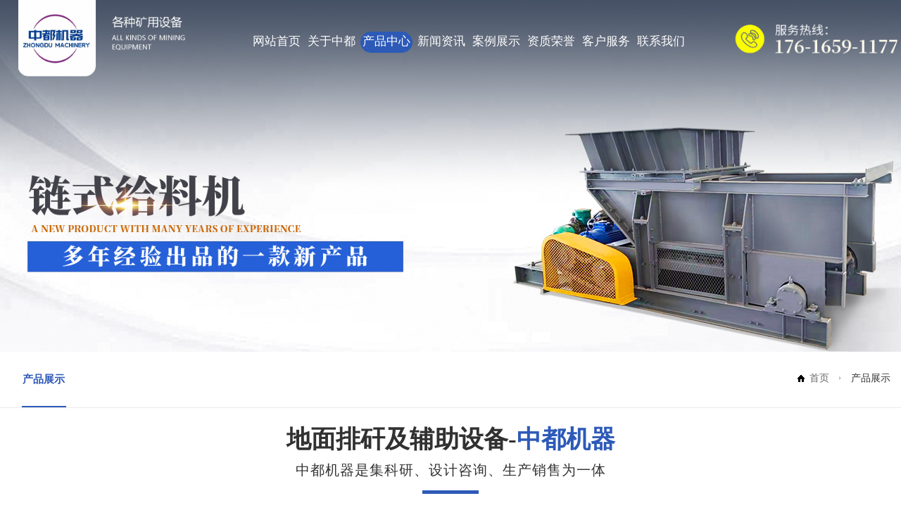

--- FILE ---
content_type: text/html; charset=utf-8
request_url: http://www.zhongdujiqi.com/product.asp?lei=277
body_size: 23514
content:
<!Doctype html>
<html>
<head>
<meta charset="utf-8">
<meta http-equiv="X-UA-Compatible" content="IE=edge,chrome=1" />
<meta name="viewport" content="initial-scale=1.0,minimum-scale=1.0,maximum-scale=1.0,width=device-width"/ id="viewport">
<meta name="viewport" content="width=device-width, initial-scale=1.0"> 

<title>产品中心_山东中都机器有限公司</title>
<meta name="Description" content="为您展示山东中都机器有限公司产品中心的相关内容" />
<meta name="Keywords" content="山东中都机器有限公司,固液分离系统,给料机系列产品,立井操车成套设备,全液压斜井操车成套设备,大型罐笼锁罐摇台" />
<meta name="baidu-site-verification" content="ChpbdGhwS9" />
<link rel="stylesheet" href="css/css.css">
<script src="css/mooncode.js" type="text/javascript"></script>
<link rel="stylesheet" href="css/swiper.min.css">
<link rel="stylesheet" href="css/animate.css">        
<link rel="stylesheet" href="css/bootstrap.min.css">
<link rel="stylesheet" href="css/yan.css">
<script src="css/jq/jquery-1.12.4.min.js" type="text/javascript"></script>

</head>
<body>
<!--
┌──────────────────────────────┐
│济宁咕果 版权所有 http://www.jnguguo.com/                   │
│济宁咕果信息技术有限公司是一家从事移动互联网营销平台的企业，│
│专注于为广大企业提供移动营销渠道，                          │
│帮助企业实现O2O，移动电商，轻应用等多层面开发的互联网公司。 │
│                                                            │
└──────────────────────────────┘
-->
<!--程序核心版本 8.6.182 QQ:23165062 http://wf66.com/ Copyright 2001-2026-->



  <!--ph menu2-->
<div class="top1-logo visible-xs-block visible-sm-block"><img src="images/logo-mini.jpg" alt="logo" /></div>
<div class="ph-menu2 visible-xs-block visible-sm-block">
  <li ><a href="index.asp" title="网站首页">网站首页</a></li>
  <li ><a href="about.asp" title="关于中都">关于中都</a></li>
  <li active><a href="product.asp?lei=44" title="产品中心">产品中心</a></li>
  <li ><a href="news.asp?lei=35" title="新闻资讯">新闻资讯</a></li>
<!--  <li ><a href="video.asp" title="视频展示">视频展示</a></li>-->
  <li ><a href="case.asp?lei=278" title="案例展示">案例展示</a></li>
   <li ><a href="case1.asp?lei=282" title="资质荣誉">资质荣誉</a></li>
  <li ><a href="kehu.asp" title="客户服务">客户服务</a></li>
  <li ><a href="contact.asp" title="联系我们">联系我们</a></li>
</div>
<!--end ph menu2-->
  
<div class="lk-flash1 lk-ny-fla2">
	
<!--导航-->
        <div class="top-w hidden-xs hidden-sm">
            <div class="top-logo wow fadeInDown"><h1><img src="images/logo.png" alt="山东中都机器"></h1></div>
            <div class="top-menu">
                <div class="header-nav hidden-xs hidden-sm">
                <ul class="list-unstyled nav-list  wow fadeInDown">
                        <li ><a href="index.asp" title="网站首页">网站首页</a></li>
                        <li class="dropdown "><a href="about.asp" title="关于中都">关于中都</a>
                            <ul class="dropdown-menu">
                                <li><a href="about.asp" title="公司简介">公司简介</a></li>
                                <li><a href="a-culture.asp" title="企业文化">企业文化</a></li>
                            </ul>
                        </li>
                        <li class="dropdown active"><a href="product.asp?lei=44" title="产品中心">产品中心</a>
                          <ul class="dropdown-menu">
                                <li><a href="product.asp?lei=299" title="给料机系列产品">给料机系列产品</a></li><li><a href="product.asp?id=415" title="固液分离系统">固液分离系统</a></li><li><a href="product.asp?lei=285" title="立井操车成套设备">立井操车成套设备</a></li><li><a href="product.asp?lei=298" title="全液压斜井操车成套设备">全液压斜井操车成套设备</a></li><li><a href="product.asp?lei=284" title="大型罐笼锁罐摇台">大型罐笼锁罐摇台</a></li><li><a href="product.asp?id=429" title="全自动上下板机">全自动上下板机</a></li><li><a href="product.asp?id=378" title="防涌仓闸门（防溃仓闸板）">防涌仓闸门（防溃仓闸板）</a></li><li><a href="product.asp?lei=277" title="地面排矸及辅助设备">地面排矸及辅助设备</a></li><li><a href="product.asp?lei=276" title="安全型双向可逆自动纠偏装置">安全型双向可逆自动纠偏装置</a></li><li><a href="product.asp?lei=275" title="胶带自控液压拉紧装置">胶带自控液压拉紧装置</a></li><li><a href="product.asp?lei=263" title="矿用带式输送机">矿用带式输送机</a></li><li><a href="product.asp?id=358" title="自动化风井安全防爆门">自动化风井安全防爆门</a></li><li><a href="product.asp?id=430" title="水旋式雾炮机">水旋式雾炮机</a></li>
                            </ul>
                        </li>
                        <li class="dropdown "><a href="news.asp?lei=35" title="新闻资讯">新闻资讯</a>
                          <ul class="dropdown-menu">
                                <li><a href="news.asp?lei=35" title="公司新闻">公司新闻</a></li>
                                <li><a href="n-zhishi.asp?lei=261" title="产品知识">产品知识</a></li>
                            </ul>
                        </li>
                        <!--<li class=""><a href="video.asp" title="视频展示">视频展示</a></li>-->
                        
                        <li class=""><a href="case.asp?lei=278" title="案例展示">案例展示</a></li>
                         <li class=""><a href="case1.asp?lei=282" title="资质荣誉">资质荣誉</a></li>
                        <li class=""><a href="kehu.asp" title="客户服务">客户服务</a></li>
                        <li class=""><a href="contact.asp" title="联系我们">联系我们</a></li>
                </ul>
                    
                </div>
                
                <script>
                    $(".dropdown").hover(function (t) {
                        $(this).children("ul").addClass("dropdown-active")
                    },function(){
                        $(this).children("ul").removeClass("dropdown-active");
                    });
                    $('.pro_btn').hover(function(){
                        $('.chanpin_list_wrap').removeClass('hide');
                    },function(){
                        $('.chanpin_list_wrap').addClass('hide');
                        
                    });
                    $('.chanpin_list_wrap').hover(function(){
                        $('.chanpin_list_wrap').removeClass('hide');
                    },function(){
                        $('.chanpin_list_wrap').addClass('hide');
                        
                    })
                
                </script>
            </div>
            <div class="top-phone wow flipInX">
                <img src="images/phone.png" alt="服务热线">
            </div> 
            
            </div>
        <!--end导航-->
         


  <img src="images/mini-product.jpg" alt="山东中都机器有限公司" class="visible-xs-block">
</div>
<div class="jt-page">
  <div class="container-fluid padding0-sm15" id="w-1260">
    <div class="row">
      <div class="col-md-8">
        <div class="ny-pagemenu">
          <li class="ny-pagemenu-ov"><a href="product.asp?lei=44" title="产品展示">产品展示</a></li>
        </div>
        
      </div>
      <div class="col-md-4 hidden-xs hidden-sm">
        <div class="ny-loc">
          <i></i>
          <span>首页</span>
          <em></em>
          产品展示
        </div>
      </div>
    </div>
  </div>
</div>
<div class="mt-20"></div>
<div class="tit01">
    <h2><font class="zia">地面排矸及辅助设备-</font>中都机器</h2>
    <p>  中都机器是集科研、设计咨询、生产销售为一体</p>
    <div class="linea"></div>
</div>

<div id="w-80">
	<div class="gl-proc">
        
      </div>
</div>
<div class="clear"></div>
<div id="w-80">
	<div class="lt-contact2 wow bounceInUp" data-wow-delay="0.3s">
		<style type="text/css">
/*产品列表*/
.showlist {width:100%;float:left;}
.showlist div *{width:100%;}
.showlist li{margin:1% auto;width:92%;background:#fdfdfd;border:5px solid #fff;border-radius: 5px;}
.showlist li:hover{box-shadow: 0px 0px 8px #666;background:#f0f0f0;}
.showlist li a{display:block;}
.showlist li:hover a{color:#333;}
.showlist li img{border-radius: 5px;}
.showlist li .t{line-height:35px;display:block; text-align: center; text-transform: uppercase;}
.showlist li:hover b{color:#e30;}
.showlist dl {}
.showlist dt a{overflow:hidden;display:inline-block;transform:rotate(0);border-radius: 5px;}
.showlist dt a img{transition:all .4s ease-in-out;}
.showlist dt a:hover img{transform:translateZ(0) scale(1.12);}
.showlist dd ,.showlist ol{/*padding:1%;*//*text-align:center;*/ padding-bottom: 5px;}
.showlist dd *{color:#888;font-size:1.2em;} 
.showlist ol {font-family:Arial;color:red;font-size:1.3em;width:95%;}
.showlist ol span{float:right;width:40%;text-align:right;text-decoration:none;}
.showlist span{text-decoration:line-through;vertical-align: middle;}
.showlist .pm{text-decoration:none;color:#00F;}
.showlist div{float:left;border-left:1px solid #eee;}
.showlist div:hover{background:#fafafa;}
.showlist .button{width:60%;color:#fff;margin:0px auto;padding:0px;}

#showdata {display:none;}
#showdata li{float:left;width:300px;}
#showdata li *{width:100%;}
#loaddata {text-align:center;}

.showpics{width:94%;border:#DBDBDB solid 1px;border-radius:5px;background:#FFF;float:left;margin:0px;}
.showpics img{border-radius:5px;}
.showpics li{height:395px;padding-bottom:15px;text-align:center;position:relative;}
.showpics li img{max-height:385px;max-width:95%;margin:auto;position:absolute;top:0;left:0;bottom:0;right:0;z-index:0;}
.showpics ol {border-top:#dbdbdb solid 1px;background:#fbfbfb;}
.showpics dt{height:90px;}
.showpics dt img{height:90%;margin:1%;}
.showpics dt img:hover{box-shadow: -5px -5px 8px #aaa;}
div.showleft{background:#fdfdfd;width:50%;float:left;margin:3% 0px;}
div.showleft .qrout{margin:0px 20px 0px 0px;}

ul.fs2 {margin:0px;padding-top:1px;}
ul.fs2 li dl{width:20%;}
ul.fs2 li dt{width:76%;}
#_nub{width:50px;}
.nubjia,.nubjian{border:#A0A0A0 1px solid;line-height:27px;height:27px;width:15px;display:inline-block;margin-left:3px;text-align:center;cursor:pointer;user-select:none;}
div.min_box_content{color:#666;min-height:110px;padding-bottom:22px;}
div.min_box_content div.c{min-height:110px;text-indent:2em;display: -webkit-box;-webkit-box-orient: vertical;-webkit-line-clamp: 5;overflow: hidden;}
div.min_box_content:hover{color:#000;background:url(images/bg/hotbg.gif);}

@media only screen and (max-width: 650px){
	.showlist .button{font-size:12px;height:30px;line-height:30px;}
	.showlist li .t{line-height: 150%; height: 40px; overflow: hidden;}
}
</style>

<ul class="showlist"></ul>
<div id="showdata" class="showlist"><li>
<dl>
<dt><a href="product.asp?id=376" target="_blank"><img src="upfile/images/2021/06/15/small4_16237403213422452.jpg" alt="矸石山设备"></a></dt>
<dd><a href="product.asp?id=376" target="_blank" class="t">矸石山设备</a></dd>

</dl>
</li>
<li>
<dl>
<dt><a href="product.asp?id=375" target="_blank"><img src="upfile/images/2021/06/15/small4_16237402963043973.jpg" alt="矸石山设备"></a></dt>
<dd><a href="product.asp?id=375" target="_blank" class="t">矸石山设备</a></dd>

</dl>
</li>
<li>
<dl>
<dt><a href="product.asp?id=374" target="_blank"><img src="upfile/images/2021/06/15/small4_16237402524510099.jpg" alt="矸石山设备"></a></dt>
<dd><a href="product.asp?id=374" target="_blank" class="t">矸石山设备</a></dd>

</dl>
</li>
<li>
<dl>
<dt><a href="product.asp?id=373" target="_blank"><img src="upfile/images/2021/06/15/small4_16237402351097196.jpg" alt="矸石山设备"></a></dt>
<dd><a href="product.asp?id=373" target="_blank" class="t">矸石山设备</a></dd>

</dl>
</li>
<li>
<dl>
<dt><a href="product.asp?id=372" target="_blank"><img src="upfile/images/2021/06/15/small4_16237402179343535.jpg" alt="板链式爬车机"></a></dt>
<dd><a href="product.asp?id=372" target="_blank" class="t">板链式爬车机</a></dd>

</dl>
</li>
<li>
<dl>
<dt><a href="product.asp?id=371" target="_blank"><img src="upfile/images/2021/06/15/small4_16237401942419401.jpg" alt="板链式爬车机"></a></dt>
<dd><a href="product.asp?id=371" target="_blank" class="t">板链式爬车机</a></dd>

</dl>
</li>
<li>
<dl>
<dt><a href="product.asp?id=370" target="_blank"><img src="upfile/images/2021/06/15/small4_16237401673852430.jpg" alt="液压马达驱动圆环链爬车机"></a></dt>
<dd><a href="product.asp?id=370" target="_blank" class="t">液压马达驱动圆环链爬车机</a></dd>

</dl>
</li>
<li>
<dl>
<dt><a href="product.asp?id=369" target="_blank"><img src="upfile/images/2021/06/15/small4_16237401548574766.jpg" alt="电动机减速机驱动的圆环链爬车机"></a></dt>
<dd><a href="product.asp?id=369" target="_blank" class="t">电动机减速机驱动的圆环链爬车机</a></dd>

</dl>
</li>
<li>
<dl>
<dt><a href="product.asp?id=368" target="_blank"><img src="upfile/images/2021/06/15/small4_16237401249864561.jpg" alt="液压站电控"></a></dt>
<dd><a href="product.asp?id=368" target="_blank" class="t">液压站电控</a></dd>

</dl>
</li>
</div>
<div class="clear"></div>
<ul class='page_list'><div><b>总计2页 [ <font color=red>1</font> <a href="product.asp?topage=2&menu=&lei=277&key=&m1=&m2=&o=0&c=0&pm=0&i8=1&pagesetup=9">2</a> ]</b><span class='page_list_span1'><a href="product.asp?topage=0&menu=&lei=277&key=&m1=&m2=&o=0&c=0&pm=0&i8=1&pagesetup=9">上一页</a> <a href="product.asp?topage=2&menu=&lei=277&key=&m1=&m2=&o=0&c=0&pm=0&i8=1&pagesetup=9">下一页</a></span><span  class='page_list_span2'><select style="BACKGROUND-COLOR: #f0f9ff" onchange="if(this.options[this.selectedIndex].value!=''){location=this.options[this.selectedIndex].value;}" name="a"><option selected>第1页</option><SCRIPT>var url="&menu=&lei=277&key=&m1=&m2=&o=0&c=0&pm=0&i8=1&pagesetup=9";for (var i=1;i <= 2; i++) {;document.write(" <option value=product.asp?topage="+i+""+url+">"+ i +"</option> ")}</SCRIPT></select></span></div></ul>
<script type="text/javascript">
$(function () {
	$("ol.jiage").each(function()
	{
	var xmlstr=$(this).attr("xml")
	var xml = $.parseXML(xmlstr);
	for(var i=0;i<$(xml).find("a").length;i++){
	var str="¥ "+$(xml).find("b").eq(0).text()
		str=str+"<span>"+$(xml).find("c").eq(0).text()+"件</span>"
	$(this).html(str);
	}
	});
})


//展示排列
function showlist(name,str,ministr,auto,str2,topage,url){
var ii=0;
if (topage<1){topage=1}
topage++

if($("body").width()<600){str=ministr;}
$(name).empty();
for (var i=0;i<str;i++){$(name).append("<div></div>");}	
$("#showdata").html($("#showdata").html().toLowerCase().replace(/small4_/g,str2));
var _w=$(name).width()/str-1.5;
_w=_w/$(name).width()*100;
var cp=$("#showdata").children("li");
if(cp.length>0){
for (var i=0;i<cp.length;i++)
{
if(ii==str){ii=0}
$(name).children("div").eq(ii).append("<li>"+cp.eq(i).html()+"</li>");	
$(name).children("div").eq(ii).css({"width":_w+"%"});
ii++;
}
$(name).children("div").eq(0).css("border-left",0);
}
if (auto>0){autoload(name,str,ministr,auto,str2,topage,url);$("ul.page_list").css("display","none");}
}

function autoload(name,str,ministr,auto,str2,topage,url){
window.onscroll = function () {
	var TOP=$(document).scrollTop();
	if (TOP>$(name).offset().top+$(name).height()-document.documentElement.clientHeight)
	{
	if ($(name).attr("load")!="no"){$(name).attr("load","no");
	$.post(url+"&topage="+topage,function(data,statusTxt){
		if(statusTxt=="success"&&data.length>20){
			$("#showdata").html($("#showdata").html()+data);
			if(auto==1){showlist(name,str,ministr,auto,str2,topage,url);$(name).attr("load","yes");};
			if(auto==2 && $("div#loaddata").length==0){
				$("ul.showlist").after("<div id='loaddata'><span class='button'>点击查看更多</span></div>");
				$("div#loaddata").click(function(){$("div#loaddata").remove();showlist(name,str,ministr,auto,str2,topage,url);$(name).attr("load","yes");$(document).scrollTop(TOP+200);})
				}
			}else{
			$(name).attr("load","no");
			if(topage>2&&auto==1){error3("已经展示了所有数据.",5);}
			}
	});
	}
	}}	
	}

/*showlist("样式名",每行个数,小尺寸时每行数,是否自动翻页,"small4_","url"); small4_为不裁切所略图 small2_为正方形图;*/
$(document).ready(function(){
showlist("ul.showlist",3,2,1,"small4_",0,"data.asp?menu=show_data&thispage=product.asp&lei=277&key=&m1=&m2=&o=0&c=0&pm=0&i8=1&pagesetup=9");
})
$(window).resize(function() {
showlist("ul.showlist",3,2,1,"small4_",0,"data.asp?menu=show_data&thispage=product.asp&lei=277&key=&m1=&m2=&o=0&c=0&pm=0&i8=1&pagesetup=9");
});
</script>

	</div>
</div>

<script language="javascript" src="data.asp?menu=session"></script>
<div class="foot-w">
    <div id="w-80">
        <div class="foot-l">
            <img src="images/foot-logo.png" alt="山东中都机器有限公司">
            
            <div class="lx-cont">
                <p class="zia">专业机械设备生产厂家</p>
                 <p><br/>联系电话：（0537）7211399 &nbsp;7210899(传真)<br/>联系人（陈总）：176-1659-1177<br/>E-mail：zhongdujiqi@sina.com<br/>网址：www.zhongdujiqi.com<br/>地址：山东省汶上县经济开发区新世纪大道</p>
            </div>
        </div>
        <div class="foot-one hidden-xs">
            <div class="foot-tit">
                <h3>产品展示</h3>
                <div class="linea"></div>
            </div>
            <div class="foot-proc">
               <a href="product.asp?lei=299" title="给料机系列产品">给料机系列产品</a><a href="product.asp?id=415" title="固液分离系统">固液分离系统</a><a href="product.asp?lei=285" title="立井操车成套设备">立井操车成套设备</a><a href="product.asp?lei=298" title="全液压斜井操车成套设备">全液压斜井操车成套设备</a><a href="product.asp?lei=284" title="大型罐笼锁罐摇台">大型罐笼锁罐摇台</a><a href="product.asp?id=429" title="全自动上下板机">全自动上下板机</a><a href="product.asp?id=378" title="防涌仓闸门（防溃仓闸板）">防涌仓闸门（防溃仓闸板）</a><a href="product.asp?lei=277" title="地面排矸及辅助设备">地面排矸及辅助设备</a><a href="product.asp?lei=276" title="安全型双向可逆自动纠偏装置">安全型双向可逆自动纠偏装置</a><a href="product.asp?lei=275" title="胶带自控液压拉紧装置">胶带自控液压拉紧装置</a><a href="product.asp?lei=263" title="矿用带式输送机">矿用带式输送机</a><a href="product.asp?id=358" title="自动化风井安全防爆门">自动化风井安全防爆门</a><a href="product.asp?id=430" title="水旋式雾炮机">水旋式雾炮机</a>
            </div>
        </div>
        <div class="foot-twe hidden-xs">
            <div class="foot-tit">
                <h3>快速导航</h3>
                <div class="linea"></div>
            </div>
            <div class="foot-menu">
                <a href="index.asp" title="网站首页">网站首页</a>
                <a href="about.asp" title="关于中都">关于中都</a>
                <a href="product.asp?lei=44" title="产品中心">产品中心</a>
                <a href="news.asp?lei=35" title="新闻资讯">新闻资讯</a>
                <!--<a href="video.asp" title="视频展示">视频展示</a>-->
                <a href="case.asp?lei=278" title="案例展示">案例展示</a>
                <a href="case1.asp?lei=282" title="资质荣誉">资质荣誉</a>
                <a href="kehu.asp" title="客户服务">客户服务</a>
                <a href="contact.asp" title="联系我们">联系我们</a>
            </div>
        </div>
        <div class="foot-linea hidden-xs"></div>
        <div class="foot-ewm wow flipInY">
            <!--<img src="images/ewm.jpg" alt="微信二维码">
            <p>扫一扫添加微信 </p>-->
        </div>
        <div class="clear"></div>
        <div class="f-bq">
            <div class="f-bq-l"><p><a target="_blank" href="http://www.zhongdujiqi.com">山东中都机器有限公司</a> &nbsp; &nbsp; &nbsp;<a target="_blank" href="http://beian.miit.gov.cn">鲁ICP备18008592号-1</a></p></div><div class="f-bq-r"><p><a target="_blank" href="gs.html"><img src="http://js.sdguguo.com/logo/gs_img/gs_logo.jpg" alt="公示信息"/></a><img src="http://js.sdguguo.com/logo/jn.png"/></p></div>
        </div>
    </div>
</div>


<div class="mt-60 visible-xs-block"></div>
<div class="social_nav5 hidden-lg hidden-md">
<ul>
<li>
<a href="tel:0537-7210899" title="电话">
<em><img src="images/123.png" class="loaded"></em>
电话
</a>
</li>
<li>
<a href="product.asp?lei=44" title="产品展示">
<em><img src="images/ic1.png" class="loaded">
</em>产品展示
</a>
</li>
<li>
<a href="chejian.asp?lei=279" title="生产车间">
<em><img src="images/ic3.png" class="loaded">
</em>生产车间
</a> 
</li>
<li>
<a href="contact.asp" title="联系我们">
<em><img src="images/ic4.png" class="loaded"></em>
联系我们
</a>
</li>
</ul>
</div>

<a class="to-top">Top</a>
<script src="js/jquery.toTop.min.js"></script>
<script>
$(function() {
  $('.to-top').toTop();
});
</script>


<script src="js1/swiper.min.js"></script> 
<script src="js1/swiper.animate1.0.3.min.js"></script>  
<script src="js1/myjs.js"></script>
<script src="js1/wow.js"></script>
<script src="js1/main.js"></script>
<script>
        var swiper = new Swiper('.swiper-container-pj', {
          autoplay:true,
          slidesPerView: 4,
          slidesPerColumn: 1,
          spaceBetween: 10,
          speed:800,

          // pagination: {
          //   el: '.swiper-pagination',
          //   clickable: true,
          // },
          pagination:{
              el: '.swiper-pagination-pj',
              
            },
        autoplay : {
            delay:2000
          },
        });
		var swiper = new Swiper('.swiper-container-pj-mini', {
		  autoplay:true,
		  slidesPerView: 2,
		  slidesPerColumn: 1,
		  spaceBetween: 10,
		  speed:800,
		
		  // pagination: {
		  //   el: '.swiper-pagination',
		  //   clickable: true,
		  // },
		  pagination:{
		      el: '.swiper-pagination-pj-mini',
		      
		    },
		autoplay : {
		    delay:2000
		  },
		});
        mySwiper.pagination.$el.addClass('MyClass'); //为分页器增加样式
        
      </script>
</body>
</html>


--- FILE ---
content_type: text/css
request_url: http://www.zhongdujiqi.com/css/css.css
body_size: 22882
content:
/*
┌──────────────────┐
│月影社区 版权所有  http://wf66.com/ │
│网站制作 程序开发  QQ:23165062      │
│                   页面程序版本 8.0 │
└──────────────────┘

IE8及以下不能识别:root CSS3属性，所以可以作为HACK的兼容写法
@media screen and (-webkit-min-device-pixel-ratio:0){此内容只有webkit内核浏览器能识别}

以下公共样式不得修改
*/
*{font-size: 12px;}
body{height:100%;color:#000;font-family:Tahoma,Arial,"\5B8B\4F53",sans-serif,'Microsoft Yahei','微软雅黑E\8F6F\96C5\9ED1';}
body, div, dl, dt, dd, ul, ol, li, h1, h2, h3, h4, h5, h6,form, textarea,input,select,table{padding:0px; margin:0px;}
div,span,ul,li,ol,dd,dt,dl,td,p{text-align:left;}
/*h1, h2, h3, h4, h5, h6 {display:inline;}*/
img{border:0px;}
li{list-style-type:none;}
ol, ul {list-style:none;}
table{border-collapse: collapse;border-spacing: 0px;}
input{height:22px;line-height:22px;/*background:transparent;*/}
input,textarea,select{outline:0px;margin-left:3px;}
select{height:24px;padding:2px 0px;position:relative;top:1px;}
blockquote,div.audio{border:#fff 5px solid;padding:10px;margin:20px 0px;border-radius: 5px;box-shadow: 0px 0px 15px #aaa;background:#fdfdfd;}
div.audio audio{width:100%;}
.submit{padding:0px 18px;height:24px;position:relative;top:-0.5px;}
:root select{top:0px}
:root .submit{top:0.5px}
@media screen and (-webkit-min-device-pixel-ratio:0){:root .submit{top:-0.2px}}
body,div,span,td{color:#444;}
a			{color:#444;text-decoration:none;}
/*a:visited	{color:#2b2b2b;}*/
a:hover		{color:#000;}
a:active	{color:#000;text-decoration:underline;}

.checkbox{height:15px;width:15px;}
.bian,#alttxt,div.contents img,.error3{border-radius: 5px;box-shadow: 0px 0px 15px #aaa;}
.bian2{border-radius: 5px;}
.bian2:hover,.bianhover:hover{box-shadow: 0px 0px 15px #aaa;}
.yuan ,div.contents input,div.contents textarea,div.contents select{border-radius: 5px;}
.overtxt{text-overflow:ellipsis; white-space:nowrap; overflow:hidden;}
.yahei{font-family:'Microsoft Yahei','微软雅黑E\8F6F\96C5\9ED1',Arial,'Hiragino Sans GB','宋体B8B\4F53';}
/*以下为站点样式，可适当修改*/

.sf{line-height:45px;height:45px;background:#f5f5f5;border-radius: 5px;padding-left:20px;text-align: center;}

/*管理菜单*/
.adminlink{background:#fdfdfd;}
.adminlink a{display:block;color:#666;text-decoration: none;line-height: 34px;height:34px;padding-left:18px;border-bottom:1px solid #f3f3f3;border-top:1px solid #fff;}
.adminlink a:hover {background:#f0f0f0;color:#C4005B;}

/*菜单连接*/
ul.minmenu li {float:left;padding:15px 15px 15px 0px;}
ul.minmenu a {text-decoration: none;border:1px solid #bbb;display: block;background: #F6F6F6;line-height: 30px;text-align: center;padding:0px 20px;border-radius: 5px;}
ul.minmenu a:hover {background:#fff;}
ul.minmenu a:active, ul.minmenu li.selectlink a,.selectlink a{background:#C4005B;color:#fff;border:1px solid #C4005B;box-shadow: 0px 0px 15px #aaa;}

/*单广告链接*/
.link {}
.link img{border-radius: 5px;max-height:260px;}
.link img:hover{box-shadow: 0px 0px 15px #aaa;}

/*组广告链接*/
.links{}
.links li{float:left;}
.links li a{}
.links li a img{border-radius: 5px;max-height:260px;}
.links li a img:hover{box-shadow: 0px 0px 15px #aaa;}
.links li ol{text-align:center}

/*底部*/
.bottomlinks{line-height:52px;height:52px;background: #C4005B; border-bottom:5px #CCC solid;COLOR: #fff;text-align:center;}
.bottomlinks a{color:#fff;}
.bottomlinks b{float:right;padding-right:20px;}
.copy{line-height:58px;height:58px;COLOR: #000;text-align:center;}

/*自定义条数展示与新闻*/
ul.love{width:100%;}
ul.love li{width:20%;padding:10px 0px;float:left;color:#666;}
ul.love li a{display:block;color:#666;margin:10px;}
ul.love li:hover a{color:#FF0000;}
ul.love li a img{width:100%;}
ul.love li div{overflow:hidden;transform:rotate(0);border-radius: 5px;}
ul.love li div img{transition:all 2s ease-in-out;}
ul.love li div:hover img{transform:translateZ(0) scale(1.12);transition:all .4s ease-in-out;}
ul.love li div:hover{box-shadow: 0px 0px 15px #333;transition:all .3s ease-in-out;}
ul.love ol{padding:10px 0px 0px 0px;display:block;text-align:center;overflow:hidden;font-size:1.4em;height: 24px;}
ul.lovelist li{width:32.53%;float:left;background:#fafafa;margin:0.8% 0.8% 0.8% 0px;padding:0px;border-radius: 5px;transition:all 1.5s ease-in-out;}
ul.lovelist li a{padding-left:10px;font-size:1.2em;}
ul.lovelist li:hover{background:#eee;box-shadow: inset 0 0 0 1px #ddd;transition:all .01s ease-in-out;}

/*循环边框*/
.loop {position:relative;background-color: transparent;transition: box-shadow 1250ms;}
.loop:after,.loop:before {border-radius: 5px;border: 1px solid transparent;box-sizing: inherit;content: '';height: 0;position: absolute;width: 0;z-index: 0;}
.loop:after {bottom: -1px;right: -1px;}
.loop:before {top: -1px;left: -1px;}
.loop:hover:after,.loop:hover:before {height:100%;width:100%;}
.loop:hover:after {border-bottom-color: #ff66aa;border-left-color: #ff66aa;transition: border-color 0s ease-out 500ms, width 250ms ease-out 500ms, height 250ms ease-out 750ms;}
.loop:hover:before {border-top-color: #ff66aa;border-right-color: #ff66aa;transition: width 250ms ease-out, height 250ms ease-out 250ms;}

/*表单与编辑器样式*/
ul.fs{border:#eee 1px solid;margin:20px 0px;border-radius: 5px;}
ul.fs:hover{box-shadow: 5px 5px 10px #aaa;}
ul.fs li{background:#fff;padding:0px;border-top:#eee 1px solid;position:relative;}
ul.fs li.info{padding:10px 20px;min-height:25px;margin:0px;}
ul.fs li *{font-size:16px;font-family:'Microsoft Yahei','微软雅黑E软雅黑6F\96C5\9ED1',Arial,'Hiragino Sans GB','宋体B8B体4F53'}
ul.fs li:hover{background:#fafafa;}
ul.fs li dl,ul.fs li dt,ul.fs li dd{min-height:46px;line-height:46px;margin-right:2%;display: inline-block;*display: inline;*zoom:1;vertical-align:top;}
ul.fs li dl{width:10%;text-align:right;}
ul.fs li dt{width:51%;}
ul.fs li dd{width:31.5%;}
ul.fs li dd span{display:block;margin:7px;padding:0px 8px;line-height:32px;background:#2EB5E5;border-radius:5px;color:#fff;float:right;cursor:pointer;}
ul.fs li dd span a{color:#fff;}
ul.fs li:hover dl{color:red;}
ul.fs li:hover dd{color:red;}
ul.fs div.edittools{margin:5px;}
ul.fs .border-top{border-top:#eee 1px solid;}
ul.fs li.selects{display:none;}
ul.fs li dt input[type="text"],ul.fs li dt input[type="password"],ul.fs li dt textarea{width:95%;font-size:16px;height:23px;padding:2px;}
ul.fs li dt input[type="radio"],ul.fs li dt input[type="checkbox"]{height:auto;}
ul.fs li dt textarea{height:150px;line-height:150%;margin-top:8px;}
ul.fs li dt select,ul.fs li dt textarea,ul.fs li dt input{border:1px solid #0099cc;BACKGROUND:#fdfdfd;COLOR: #0099cc;}
ul.fs li dt select:hover,ul.fs li dt textarea:hover,ul.fs li dt input:hover {border:1px solid #00ddff;BACKGROUND: #fff;box-shadow: 0px 0px 13px #666;}
ul.fs li dt label{padding:0px 5px 0px 0px;}
ul.fs li dt label span{border:1px #FFFFFF solid;border-radius:5px;cursor:pointer;}
ul.fs li dt label span:hover{background:#888;color:#fff;}
ul.fs li dt label input[type="radio"],ul.fs li dt label input[type="checkbox"]{height:auto;border:0px;opacity:0;position: absolute;z-index: -1;}
ul.fs li dt input[type="checkbox"]+span,ul.fs li dt input[type="radio"]+span {padding:2px 5px;}
ul.fs li dt input[type="checkbox"]:checked+span,ul.fs li dt input[type="radio"]:checked+span {border:1px #aaa solid;color:#000;background:#eee;}
@media \0screen\,screen\9{
	/*区分IE9以下版本*/
	ul.fs li dt input[type="checkbox"]+span,ul.fs li dt input[type="radio"]+span{padding:0px 13px 0px 6px;}
    ul.fs li dt label input[type="radio"],ul.fs li dt label input[type="checkbox"] {opacity:100\9;position:static\9;}
}
ul.fs .showimg{position:relative;background:#fff;display:none;}
ul.fs .showimg dd{position:relative;margin-left:180px;}
ul.fs .showimg dt{position:absolute;top:37px;width:180px;}
ul.fs .showimg dt img,ul.fs .showimg dd img{height:100px;line-height:130px;padding:5px;margin:10px 10px 10px 0px;border:#eee 1px solid;background:#FFF;cursor:pointer;}
ul.fs .showimg dt img{max-height:100px;max-width:90%;}
ul.fs .showimg img:hover{box-shadow: 0px 0px 13px #666;}
div.editsubmit {text-align:center;width:100%;}
div.editsubmit input,.button{user-select: none;width:auto;border:0px;color: #fff;font-size:16px;font-family: 'Microsoft Yahei','微软雅黑E软雅黑6F\96C5\9ED1',Arial,'Hiragino Sans GB','宋体B8B体4F53';text-shadow: 0 1px 0 rgba(0, 0, 0, 0.35);height:38px;line-height:38px;padding:0px 13px;margin:15px;display:inline-block;text-align: center;cursor: pointer;border-radius: 3px;box-shadow: 0px 1px 1px 0px rgba(0, 0, 0, 0.3);text-decoration: none !important;
background-color: #2EB5E5;
background-image: -moz-linear-gradient(top, #34C0E9, #29AAE1);
background-image: -webkit-linear-gradient(top, #34C0E9, #29AAE1);
background-image: -ms-linear-gradient(top, #34C0E9, #29AAE1);
background-image: linear-gradient(top, #34C0E9, #29AAE1);
filter: progid:DXImageTransform.Microsoft.gradient( startColorstr='#34C0E9', endColorstr='#29AAE1',GradientType=0 );
}
div.editsubmit input:hover,.button:hover{box-shadow: 1px 3px 3px 0px rgba(0, 0, 0, 0.3);color:#ffd;}
ul.fs .seo div{line-height:200%;padding:20px;color:red;}
ul.fs table.table{background:#FFFFFF;}
ul.fs table.table td input{width:90%;}
@media only screen and (max-width: 650px){
ul.fs li dl{width:27%;text-align:right;}
ul.fs li dt{width:65%;}
ul.fs li dd{position:absolute;top:-46px;left:0px;width:100%;display:none;text-align:center;}
ul.fs li:hover dd{display:block;background:rgba(0, 0, 0, 0.8);}
.minhidden{display:none}
}
ul.minfs li dl{width:27%;text-align:right;}
ul.minfs li dt{width:65%;}
ul.minfs li dd{position:absolute;top:-46px;left:0px;width:100%;display:none;text-align:center;}
ul.minfs li:hover dd{display:block;background:rgba(0, 0, 0, 0.8);}

.button2,div.editsubmit .button2{user-select: none;width:auto;border:0px;color: #fff;font-size:16px;font-family: 'Microsoft Yahei','微软雅黑E软雅黑6F\96C5\9ED1',Arial,'Hiragino Sans GB','宋体B8B体4F53';text-shadow: 0 1px 0 rgba(0, 0, 0, 0.35);height:38px;line-height:38px;padding:0px 13px;margin:15px;display:inline-block;text-align: center;cursor: pointer;border-radius: 3px;box-shadow: 0px 1px 1px 0px rgba(0, 0, 0, 0.3);text-decoration: none !important;
background-color: #ff4400;
background-image: -moz-linear-gradient(top, #ff4400, #dd2b00);
background-image: -webkit-linear-gradient(top, #ff4400, #dd2b00);
background-image: -ms-linear-gradient(top, #ff4400, #dd2b00);
background-image: linear-gradient(top, #ff4400, #dd2b00);
filter: progid:DXImageTransform.Microsoft.gradient( startColorstr='#ff4400', endColorstr='#dd2b00',GradientType=0 );
}

.button3,div.editsubmit .button3{user-select: none;width:auto;border:0px;color: #fff;font-size:16px;font-family: 'Microsoft Yahei','微软雅黑E软雅黑6F\96C5\9ED1',Arial,'Hiragino Sans GB','宋体B8B体4F53';text-shadow: 0 1px 0 rgba(0, 0, 0, 0.35);height:38px;line-height:38px;padding:0px 13px;margin:15px;display:inline-block;text-align: center;cursor: pointer;border-radius: 3px;box-shadow: 0px 1px 1px 0px rgba(0, 0, 0, 0.3);text-decoration: none !important;
background-color: #24ad00;
background-image: -moz-linear-gradient(top, #24ad00, #048d00);
background-image: -webkit-linear-gradient(top, #24ad00, #048d00);
background-image: -ms-linear-gradient(top, #24ad00, #048d00);
background-image: linear-gradient(top, #24ad00, #048d00);
filter: progid:DXImageTransform.Microsoft.gradient( startColorstr='#24ad00', endColorstr='#048d00',GradientType=0 );
}

.min_button{padding:0px 10px;margin:5px;line-height:28px;height:28px;font-size:13px;}

/*禁止选中文字*/
.nocopy{-moz-user-select: none;-webkit-user-select: none;-ms-user-select: none;-khtml-user-select: none;user-select: none;}

/*缩略图放大缩小*/
.show{position:absolute;z-index:991;background:#000;height:100%;width:100%;top:0px;}
#show{position:absolute;z-index:992;height:100%;width:100%;text-align:center;top:0px;overflow:hidden;background:url(../images/admin/side.jpg)}
#show div{height:100%;position:relative;margin-right:200px;}
#show div img{margin:auto;position: absolute;top: 0;left: 0;bottom: 0;right: 0;}
#show dl {height:100%;top:0px;marging-top:20px;position:absolute;right:0px;width:200px;background:#787878 url(../images/bg/1.gif); overflow-y:auto;overflow-x:hidden;;}
#show dl dt{width:180px;margin:0 auto;}
#show dl dd{padding:10px;}
#show img{max-height:95%;max-width:95%;border:solid #aaa 3px;border-radius: 5px;position:relative;}
#show img:hover{border:solid #fff 3px;box-shadow: 0px 0px 15px #aaa;}

/*字体阴影与描边*/
.shadow{text-shadow: 5px 5px 5px #aaa;color:#444;}
.miaobian{text-shadow: 1px 0px 2px #ddd,-1px 0px 2px #ddd,0px 1px 2px #ddd,0px -1px 2px #ddd;}

/*主内容盒子*/
body{background-color:#fff;}
div.main {width:1200px;text-align:left;min-height:450px;margin:0 auto;}
div.list,div.main_right,div.main_left,div.main_content{display:inline;word-break:break-all;table-layout:fixed;min-height:200px;margin-bottom:20px;}
div.main_content {float:left;width:80%;}
div.main_right {float:right;width:19%;padding-left:1%;}
div.main_left {float:left;width:19%;padding-right:1%;}

/*小内容盒子*/
div.min_box{border-radius:5px;border:solid 1px #ddd;margin-bottom:20px; background:#FFF;}
div.min_box:hover{box-shadow: 0px 0px 15px #aaa;color:#000;background:url(../images/bg/hotbg.gif);}
div.min_box_content{min-height:200px;padding:12px;line-height:150%;font-size:14px;color:#555;border-top:solid 1px #ddd;word-break:break-all;}
div.min_box_content:hover{color:#000;}

/*新闻产品的内容*/
div.content {margin-top:10px;}
div.content h1{font-size:25px;}
div.content .time{text-align:right;color:red;}
div.content .p{line-height:200%;}
div.content img{margin:10px;border:2px solid #fff;-moz-border-radius: 5px;-webkit-border-radius: 5px;border-radius: 5px;cursor:pointer;/*max-width:100%;*/}
div.content img:hover{border:2px solid #eaeaea;background:#fdfdfd;box-shadow: 0px 0px 8px #ddd;}

/*项目标题*/
h1.title3{background:#fafafa;color:#444;height:auto; padding:8px 10px; line-height: 130%; font-weight:bold;font-size:20px;font-family:'Microsoft Yahei','微软雅黑E\8F6F\96C5\9ED1',Arial,'Hiragino Sans GB','宋体B8B\4F53';border-radius: 5px;}
h1.title3 i{background:#C4005B;width:2px;height:30px;display:block;float:left;margin:10px 10px 0px 0px;}
h1.title3 .b{background:#005BC4;}
h1.title3 .g{background:#00C45B;}
h1.title3 span{float:right;padding:0px 15px;font-size:15px;}
h1.title2{background:#fafafa;color:#444;height:36px;line-height:36px;font-weight:bold;font-size:15px;font-family:'Microsoft Yahei','微软雅黑E\8F6F\96C5\9ED1',Arial,'Hiragino Sans GB','宋体B8B\4F53';border-radius: 5px;}
h1.title2 i{background:#C4005B;width:2px;height:20px;display:block;float:left;margin:8px 10px 0px 0px;}
h1.title2 .b{background:#005BC4;}
h1.title2 .g{background:#00C45B;}
h1.title2 span{float:right;padding:0px 15px;font-size:13px;}

.navtable{width:100%;height:100px;}
.navtable .td1{width:260px;}
.info{border-top:10px solid #C4005B;margin:10px 0px 20px 0px;}
.info div{border-top:1px solid #f1f1f1;background:#E5E5E5;height:30px;line-height:30px;padding:0px 15px;}
.hiddenhtml{overflow-y:hidden;}


/*顶部*/
.top{padding-bottom:15px;position:relative;}
.top,.top .top_bg,.top .top_box{height:38px;line-height:33px;}
.top .top_bg{position: absolute;width:100%;z-index:-1;background:#eee url(../images/bg/header-bg.gif);opacity:0.75;-moz-opacity:0.75;-khtml-opacity:0.75;filter:alpha(Opacity=75);}
.top .top_box{width:1200px;margin:0 auto;height:45px;position:relative;}
.top .r ul,.top .r li{float:left;}
.top .r {position:absolute;right:0;top:0px;z-index:10;}
.top .r li{}
.top .r li a{display: block;padding:0px 15px;}
.top .r dl{background:#fff;text-align:center;border-top:1px solid #aaa;display: none;}
.top .r dt{padding:10px;}
.top .r form *{}
.top .r form a{display:inline;padding:0px 5px;}
.top .r form span{width:30px;}
.top .r form input{width:90px;}
.top .r #memory{width:25px;}
.top .r-select {background:#ddd;border-top:3px solid #1F72A6;}
.top .hover dl{display:block;background:#ff0;}
.top .sms{color:red;}

.bar {background: #1F72A6 url('../images/moban/top_bg.jpg');height:151px;color:#fff;margin-bottom:10px;}
.bar_bg{background: url('../images/logo/logo.png') no-repeat;height:100%;}
.bar h1{padding:125px 10px 0px 0px;text-align:right;}

/*********************以下为系统公共组件样式，不推荐普通用户修改*****************************/

/*主导航多级菜单*/
ul.nav{float:right;}
ul.nav li {float:left;position:relative;text-align:center;min-width:80px;z-index:10;}
ul.nav .navlink:hover,ul.nav .select{border:1px #f4308B solid;padding:4px 9px;border-radius:5px;box-shadow: 0px 0px 15px #aaa;}
ul.nav a {display:block;color:#C4005B;padding:5px 10px;margin:0px 10px;font-size:14px;font-family:'Microsoft Yahei','微软雅黑E\8F6F\96C5\9ED1';text-decoration:none;}
ul.nav ul {position:absolute;opacity:0;display:none;left:0px;width:100%;}
ul.nav ul li {width:100%;}
ul.nav ul li a {background-color:#fafafa;color:#333;border:0px;border-bottom:1px #ddd solid;border-top:1px #fff solid;}
ul.nav ul li a:hover {background-color:#eee;color:#000;text-decoration: none;}
ul.nav ul ul {left:77px; top:-1px;}

ul.nav2{position:fixed;top:0;left:0;height:100%;width:100%;z-index:10;background:#FFFFFF;display:none;}
ul.nav2 li {}
ul.nav2 .navlink:hover,ul.nav2 .select{border-bottom:1px #C4005B solid;}
ul.nav2 a {display:block;color:#C4005B;padding:10px;font-size:14px;text-decoration:none;border-bottom:1px #ddd solid;border-top:1px #fff solid;}
ul.nav2 ul {opacity:0;display:none;}
ul.nav2 ul li {}
ul.nav2 ul li a {background-color:#fafafa;color:#333;padding-left:30px;}
ul.nav2 ul li a:hover {background-color:#eee;color:#000;text-decoration: none;}
ul.nav2 ul ul {}
img.nav2button{width:40px;position:fixed;top:70px;right:6%;border-radius:5px;box-shadow: 0px 0px 15px #aaa;border:#FFFFFF 3px solid;}

/*状态信息*/
.error3{position:absolute;z-index:999;width:400px;max-width:80%;border:1px solid #bbb;BACKGROUND: #fff;margin:auto auto;}
.error3 h1{BACKGROUND:#f0f0f0;}
.error3 h1 span{min-width:auto;}
.error3 div{padding:5px;line-height:30px;min-height:100px;max-height:360px;border-top:1px solid #bbb;font-size:1em;overflow:auto;}

/*分页翻页*/
.page_list {margin: 0px;padding: 0px;list-style-type: none;}
.page_list div{position: relative;padding:10px;BACKGROUND-COLOR: #fff;}
.page_list select{position: relative; top: -3px}
.page_list_span1{position: absolute;right:100px;}
.page_list_span2{position: absolute;right:10px;}
.page_list font{color:red;}

/*搜索表单*/
div.form {height:44px;line-height:44px;border:1px solid #efefef;background:#fefefe url('../images/admin/contentTop.png');text-align:right;}
div.form span{padding-left:120px;}
div.form input{margin-right:5px;height:24px;}
div.form .key{width:180px;}
div.form select{height:28px;}
div.form .submit{height:28px;}


/*Showbox*/
#showbox{position:absolute;top: 0px;left: 0px;z-index: 998;width: 99%;height: 100%;filter:alpha(opacity=0); -moz-opacity: 0;opacity: 0;}
#showbox2{position:absolute;top: 0px;left: 0px;z-index: 998;width: 100%;height: 100%;filter:alpha(opacity=90); -moz-opacity: 0.9;opacity: 0.9;background-color:#ddd;}
#loadbox{position:absolute;top:20%;left: 0px;width: 100%;z-index: 999;text-align: center;}
#loadlayer{display:none;}
#closebox{position:absolute;top: 0px;left: 0px;z-index: 999;width: 100%;height:100%;text-align: right;background:url('../images/header-bg.gif') repeat-x;}
#closebox a, #closebox a:visited, #closebox a:link, #closebox a:active{line-height:33px;font-size:14px;color:#000;padding:15px;}

/*表格样式*/
table.table	{width:100%;background-color:#fff;}
table.table,table.table td{border-collapse: collapse;border:1px solid #eee;padding:10px;}
table.table	.tr{background-color:#f0f0f0;background-image: url('../images/moban/tr.gif');text-align: center;}
table.table tr:hover{background: #f8f8f8;}
table.table	.tr2{background-color:#fefefe;}
table.table2	td{padding:3px;border:0px;}
table.table3	{width:100%;background:#fafafa;}
table.table3	td{padding:7px;border:1px #FFFFFF solid;}
table.table tr:first-child{
    color: #636363;
    background: #f8f8f8;
    background: -moz-linear-gradient(top, #f8f8f8 0%, #e8e8e8 100%);
    background: -webkit-gradient(linear, left top, left bottom, color-stop(0%,#f8f8f8), color-stop(100%,#e8e8e8));
    background: -webkit-linear-gradient(top, #f8f8f8 0%,#e8e8e8 100%);
    background: -o-linear-gradient(top, #f8f8f8 0%,#e8e8e8 100%);
    background: -ms-linear-gradient(top, #f8f8f8 0%,#e8e8e8 100%);
    background: linear-gradient(top, #f8f8f8 0%,#e8e8e8 100%);
    filter: progid:DXImageTransform.Microsoft.gradient( startColorstr='#f8f8f8', endColorstr='#e8e8e8',GradientType=0 );
}

/*********************以下为主模块样式，不推荐修改*****************************/

/*投票*/
.vote td{padding:1px;}
.vote .td{background:#eee;width: 300px;}
.vote div{background: url('../images/moban/top_bg.png');color:#fff;}
.vote span{font-weight: bold;}
.vote li{float:left;text-align: center;height:330px;width:47%;background:#fff;border:1px solid #eee;margin:10px;}

.vote ol{background:#eee;padding:10px;}
.vote li img{width:270px;margin:10px;}
.vote p{text-align: center;}
/*********************以下为功能杂项，不推荐修改*****************************/

/*清除浮动*/
.clear {background: none;border: 0px none;clear: both;display: block;float: none;font-size: 0px;margin: 0px;padding: 0px;overflow: hidden;visibility: hidden;width: 0px;height: 0px;line-height: 0px;list-style-type:none;}

/*表单*/
.an {border:1px solid #0099cc;BACKGROUND:#fdfdfd;COLOR: #0099cc;}
.an:hover {border:1px solid #00ddff;BACKGROUND: #fff;box-shadow: 0px 0px 13px #666;}

/*iframe解决下拉框问题*/
#iframe{position:absolute;z-index:999;width:expression(this.nextSibling.offsetWidth);height:expression(this.nextSibling.offsetHeight);top:expression(this.nextSibling.offsetTop);left:expression(this.nextSibling.offsetLeft);}

/*qr*/
.qr{margin:5px 0px 15px 0px;width:100%;}
.qrout{BACKGROUND:#fff;line-height:100%;padding:5px;margin:0px 24px 0px 15px;width:100px;float:left;}

/*alt*/
#alttxt{background: #FFF;border: 1px #ddd solid;font-size:12px;padding:10px;z-index:1000;position:absolute;display:none;}


/*数据报表*/
.chart{width: 100%;height:400px;padding:30px 0px;}

--- FILE ---
content_type: text/css
request_url: http://www.zhongdujiqi.com/css/yan.css
body_size: 83503
content:
@charset "utf-8";
@font-face { 
  font-family:'font1'; 
  src: url('../font/politicaregular.ttf'); 
}
@font-face { 
  font-family:'font2'; 
  src: url('../font/Oswald-Medium.ttf'); 
}
@font-face { 
  font-family:'font3'; 
  src: url('../font/akrobat-regular.ttf'); 
}
@font-face { 
  font-family:'font4'; 
  src: url('../font/Oswald-ExtraLight.ttf'); 
}
@font-face {
	font-family: 'font5';
	src: url('../font/AgencyFB.ttf');
}
/* CSS Document */
html {
	color: #333;
	background: #fff
}

* {
	transition: all 0.3s ease-in-out;
}
body,div,p,h1,h2,h3,h4,h5,h6,img,ul,li,a,strong,span,p,dl,dt,dd,input,textarea{
	padding: 0;
	margin: 0;
	font-size: 14px;
	color: #333;
	list-style: none;
	/*border: 0;*/
	text-decoration: none;
	font-family: "microsoft yahei";
	font-weight: normal;
}
table {
	border-collapse: collapse;
	border-spacing: 0
}

a {
	text-decoration: none;
}

a:hover {
	text-decoration: none !important;
}

a:focus {
	text-decoration: none !important;
}
fieldset,
img {
	border: 0
}

ol,
ul {
	list-style: none
}

#w-90{
    width: 90%;
    margin:0 auto;
}
#w-80{
    width: 80%;
    margin:0 auto;
}
.w-1260 {
	width: 1300px;
	margin: 0 auto;
	overflow: hidden;
}

.w-1260-1 {
	width: 1300px;
	margin: 0 auto;
}

.fl {
	float: left;
}

.fr {
	float: right;
}

.clear {
	clear: both;
}

.mt-10 {
	margin-top: 10px;
}

.mt-15 {
	margin-top: 15px;
}

.mt-20 {
	margin-top: 20px;
}

.mt-30 {
	margin-top: 30px;
}

.mt-35 {
	margin-top: 35px;
}

.mt-40 {
	margin-top: 40px;
}

.mt-50 {
	margin-top: 55px;
}
.mt-60 {
  margin-top: 60px;
}
.t-align-c {
    text-align: center;
}
#w-1260 {
	margin: 0 auto;
	width: 1300px;
	overflow: hidden;
}

#w-1260-1 {
	margin: 0 auto;
	width: 1300px;
}
/*top*/
/*导航*/
.top-w {
	position:absolute;
	z-index: 100000;
	top: 0px;
	left: 0px;
	width: 100%;
	height: 135px;
}

.top-logo {
	margin-left: 2%;
	float: left;
	width: 20%;
}

.top-phone {
	float: right;
	width: 20%;
}

.top-menu {
	float: left;
	width: 56%;
	margin-left:2%;
	text-align: center;
}
/*导航*/
.yuyan{
	padding-top: 15px;
	text-align: right;
}
.yuyan a{
	display: inline-block;
	margin:0px 2px;
	padding:2px 25px;
	border: 1px solid #fff;
	border-radius: 20px;
	font-size: 16px;
	color: #fff;
	text-transform: uppercase;
}
.header-nav{
  position: relative;
  z-index: 0;
  padding:0px 20px;
}
.header-nav .nav-list{ width: 100%; margin:0 auto; margin-top: 45px; text-align: center; }
.header-nav .nav-list ul{text-align: center;}
.header-nav .nav-list>li{/* float:left; */padding:0px 0;position:relative; display: inline-block;}
.header-nav .nav-list>li>a{padding:0 17px;font-size:17px;position:relative; z-index: 100; height: 30px; display: block; line-height: 28px; color: #fff;border-radius: 30px;overflow: hidden;}
.header-nav li.active>a,.header-nav .nav-list>li>a:hover{color:#fff; background-color: #2d5ab8;}
.header-nav .nav-list>li:hover:after{content:'';position:absolute;width:100%;height:30px;background-color:#2d5ab8;top:0px; left: 0px; z-index: 10; border-radius: 20px;overflow: hidden;}
.header-nav .nav-list>li:hover>a{color: #fff;}
.header-nav .nav-list>li:last-child>a:after{display:none;}
.header-nav .header-contact{margin-top:32px; no-repeat left center;padding-left:42px;}
.header-nav .header-contact>p{color:#444;font-size:14px;margin-bottom:0;line-height:18px;}
.header-nav .header-contact>.fr p:first-child{font-size:12px;color:#bbb;line-height: 12px;}
.top-icon{width:12px;height:12px;position:absolute;margin-left:-18px;vertical-align:middle;margin-top:6px;}
.icon-follow{background:url("img/top_icons2.png") no-repeat left center;}
.icon-global{background:url("img/top_icons3.png") no-repeat left center;}
.dropdown-menu{border-radius:0;margin-top:0;border-top-color:#ddd;min-width:auto;display:block;display: none\9;display: block\9\0;-webkit-transform:scale(1.2,0);transform:scale(1.2,0);opacity:0;-webkit-transform-origin:top;transform-origin:top;-webkit-transition:all .2s ease-out;-webkit-transition:-webkit-all .2s ease-out;transition:-webkit-all .2s ease-out;transition:all .2s ease-out;transition:all .2s ease-out,-webkit-all .2s ease-out;-webkit-box-shadow:0px 5px 8px rgba(102,102,102,0.35);box-shadow:0px 5px 8px rgba(102,102,102,0.35);padding:17px 26px;}
.dropdown-menu > li:not(:last-child){border-bottom:1px solid #d7d7d7;}
.dropdown-menu > li>a{padding:5px 0;font-size:14px;line-height:28px;}
.dropdown-menu > li>a:hover{color:#f19a41;background-color:transparent;}
.dropdown-active{display: block\9;-webkit-transform:scale(1,1);transform:scale(1,1);opacity:1;}
/*横排*/

.chanpin_list_wrap{ -webkit-transition: all .2s ease-out;-webkit-transition: -webkit-all .2s ease-out;transition: -webkit-all .2s ease-out;transition: all .2s ease-out;transition: all .2s ease-out,-webkit-all .2s ease-out;border-top: 1px solid #ddd;border-bottom: 1px solid #ddd;position: absolute;z-index: 99;left: 0;right: 0; top:97px; background-color: #fff;padding-top:30px;padding-bottom:22px;}
.chanpin_list_wrap .chanpin_list{/* margin:0 15px; */text-align:center;}
.chanpin_list_wrap .chanpin_list h3{border-bottom:1px solid #ddd;padding-bottom:15px;color: #333;margin-top: 20px;margin-bottom: 10px;font-size:16px;font-weight:bold;}
.chanpin_list_wrap ul{padding-left:0;}
.chanpin_list_wrap ul li{line-height:24px;}
.chanpin_list_wrap ul li .pro_list_item a{color:#999;font-size:14px;margin:0 10px 14px;line-height:14px;display:inline-block;}
.chanpin_list_wrap ul li .pro_list_item a.active{color:#FF9900}
.chanpin_list_wrap li span{color:#3671CF;width:80px;border-right:1px solid #e4e4e4;line-height:14px;margin-right:15px;float:left;}
.chanpin_list_wrap li a{color:#777;}
.chanpin_list_wrap li a:hover{color:#01a175;}
.chanpin_list_wrap li span>a{color:inherit;}
.chanpin_list_wrap li span>a:hover{color:inherit;}
.chanpin_list_wrap .pro_list_item{overflow:hidden;}
.hide{display:none;}

/*====================手机站menu====================*/
.ph-menu {
	display: block;
	width: 100%;
	padding: 10px 0px;
	font-size: 14px;
	color: #333;
	text-align: center;
}

.iphone {
	position: relative;
	top: 0px;
	left: 0px;
	width: 100%;
}

.iphone-tit {
	padding: 10px 0px;
	width: 100%;
	font-size: 22px;
	text-transform: uppercase;
	color: #fff;
	text-align: center;
}

.iphone__screen {
	position: fixed;
	z-index: 100;
	top: 0px;
	left: 0px;
	width: 100%;
	/*height:100%;*/
	overflow: hidden;
}

.iphone__content {
	position: relative;
	width: 100%;
	height: 100%;
}

.nav {
	position: absolute;
	z-index: 100;
	opacity: 0;
	-webkit-transition-property: all;
	transition-property: all;
	-webkit-transition-duration: 300ms;
	transition-duration: 300ms;
}

.nav--active .nav {
	opacity: 1;
	background-color: #333;
}

.nav__list {
	margin: 0;
	padding: 10px;
	padding-top: 30px;
}

.nav__item {
	margin: 0 auto;
	width: 90%;
	padding: 7px;
	list-style-type: none;
	text-align: left;
}

.nav__item:after {
	content: '';
	display: block;
	position: relative;
	bottom: -8px;
	width: 50%;
	height: 1px;
	background: rgba(255, 255, 255, 0.3);
}

.nav__link {
	font-size: 15px;
	text-transform: uppercase;
	text-decoration: none;
	color: #FFFFFF;
	opacity: 1;
	-webkit-transition: opacity 300ms ease-in-out;
	transition: opacity 300ms ease-in-out;
}

.nav__trigger {
	display: block;
	position: relative;
	z-index: 111111;
	position: fixed;
	top: 20px;
	right: 10px;
	padding: 10px;
	padding-bottom: 15px;
	background: rgba(0, 0, 0, 0.5);
	border-radius: 8px;
}

.nav--active .nav__trigger {
	opacity: 0.5;
}

.nav__icon {
	display: inline-block;
	position: relative;
	width: 30px;
	height: 5px;
	background-color: #FFFFFF;
	-webkit-transition-property: background-color, -webkit-transform;
	transition-property: background-color, -webkit-transform;
	transition-property: background-color, transform;
	transition-property: background-color, transform, -webkit-transform;
	-webkit-transition-duration: 300ms;
	transition-duration: 300ms;
}

.nav__icon:before,
.nav__icon:after {
	content: '';
	display: block;
	width: 30px;
	height: 5px;
	position: absolute;
	background: #FFFFFF;
	-webkit-transition-property: margin, -webkit-transform;
	transition-property: margin, -webkit-transform;
	transition-property: margin, transform;
	transition-property: margin, transform, -webkit-transform;
	-webkit-transition-duration: 300ms;
	transition-duration: 300ms;
}

.nav__icon:before {
	margin-top: -10px;
}

.nav__icon:after {
	margin-top: 10px;
}


/*====================手机站menu2====================*/
.ph-menu2 {
	height: auto;
	padding: 5px;
	background-color: #2d5ab8;
	overflow: hidden;
}

.ph-menu2 li {
	float: left;
	width: 25%;
	height: auto;
	-webkit-transition-duration: .5s;
	-moz-transition-duration: .5s;
	-ms-transition-duration: .5s;
	-o-transition-duration: .5s;
	transition-duration: .5s;
}

.ph-menu2 li a {
	display: block;
	margin: 2px auto;
	padding: 6px 0px;
	width: 96%;
	font-size: 14px;
	color: #ffffff;
	text-align: center;
	text-decoration: none;
	border: 1px solid #fff;
	border-radius: 5px;
}


/* 样式一*/
.style-1 .nav {
	-webkit-transform: translateX(-100%);
	transform: translateX(-100%);
	width: 100%;
	height: 100%;
}

.style-1 .nav--active {
	height: 100%;
}

.style-1 .nav__link {
	opacity: 0;
	-webkit-transition-delay: 500ms;
	transition-delay: 500ms;
}

.style-1 .nav--active .nav__link {
	opacity: 1;
}

.style-1 .nav--active .nav {
	-webkit-transition: all 300ms ease-in-out;
	transition: all 300ms ease-in-out;
	-webkit-transform: translateX(0);
	transform: translateX(0);
}

.style-1 .nav--active .nav__icon {
	background: rgba(0, 0, 0, 0);
}

.style-1 .nav--active .nav__icon:before {
	margin-top: 0;
	-webkit-transform: rotate(45deg);
	transform: rotate(45deg);
}

.style-1 .nav--active .nav__icon:after {
	margin-top: 0;
	-webkit-transform: rotate(-45deg);
	transform: rotate(-45deg);
}

/*====================end手机站menu====================*/
/*====================top====================*/


.h-tfanwei {
	display: inline-block;
	padding-left: 10px;
}

.h-tfanwei p {
	font-size: 22px;
	color: #fff;
	line-height: 170%;
}

.h-tfanwei p strong {
	font-size: 35px;
	color: #fff000;
	font-weight: bold;
	letter-spacing: 4px;
}

.h-tphone {
	float: right;
	width: 20%;
}

.h-tphone .tua {
	margin-top: 10px;
	margin-right: 10px;
	float: left;
}

.h-tphone .zia {
	display: block;
	font-size: 17px;
	color: #fff;
}

.h-tphone .zib {
	display: block;
	font-size: 30px;
	color: #fc0;
	font-weight: bold;
}


.h-form {
	float: right;
	padding:10px 10px;
	width: 80%;
	color: #fff;
	background-color: #fc4500;
	border-radius: 50px;
	overflow: hidden;
}

.h-input1 {
	float: left;
	width: 75%;
	height: 30px;
	font-size: 14px;
	color: #fff;
	padding-left: 15px;
	background-color: #fc4500;
	border:0px;
}
.h-input1::-webkit-input-placeholder
{  color: #fff;}
.h-input1:-moz-placeholder
{  color: #fff;}

.h-input2 {
	float: right;
	width: 25%;
	height: 30px;
	border:0px;
	background: url(../images/search-img.jpg) top center no-repeat;
}
/*产品分类*/
.gl-proc{
    padding:15px 0px;
    text-align: center;
  }
  .gl-proc li{
    width: 24%;
    margin:0.2%;
    display: inline-block;
    text-align: -webkit-match-parent;
  }
  .gl-proc li a{
    display: block;
    font-size: 18px;
    padding: 8px 8px;
    color: #fff;
    background-color: #2d5ab8;
    border-radius: 3px;
    transition: all 0.5s;
    text-align: center;
  }
  .gl-proc li:hover a{
    background-color: #333;
    color: #fff;
  }
  .h-proc1-hover{
    background-color: #333 !important;
    color: #fff !important;
  }
/*====================middle====================*/
.part1-w{
	padding:30px 0px 25px 0px;
}
.m1-tit {
	text-align: left;
	padding:10px 0px;
}

.m1-tit h3 {
	display: inline-block;
	font-size: 16px;
	color: #333;
	font-weight: bold;
	text-align: center;
	letter-spacing: 2px;
}
.m1-tit a{
	display: inline-block;
	font-size: 14px;
	color: #848383;
}
.part2-bg{
	width: 100%;
	padding:30px 0px 40px;
	background: url(../images/part2-bg.jpg) bottom center repeat-x;
	overflow: hidden;
}
.part2-list{
	text-align: center;
	padding: 0px;
}
.part2-list li{
	float: left;
	width: 20%;
	padding:29px;
	height: 230px;
	background-color: #2d59b8;
	text-align: center;
	font-size: 30px;
	color: #fff;
}
.part2-list li:nth-of-type(even){
	background-color: #f3f3f3;
	color: #2f2d2d;
}
.part2-list li:nth-of-type(even) p{
	color: #2f2d2d;
}
.part2-list li p{
	font-size: 30px;
	text-align: center;
	color: #fff;
}

.part3-bg{
	padding:50px 0px;
	width: 100%;
	height: auto;
	background: url(../images/part3-bg.jpg);
	overflow: hidden;
}

/*分类*/

.proc-tit{
	text-align: right;
	margin-top: 75px;
}
.proc-tit p{
	display: block;
	text-align: right;
	font-size: 27px;
	color: #000;
}
.proc-tit h2{
	display: block;
	padding-top: 10px;
	text-align: right;
	font-size: 46px;
	color: #000;
	font-weight: bold;
	letter-spacing: 2px;
}
.jg-proc {
	overflow: hidden;
	margin-top: 30px;
	text-align: center;
	width: 90%;
	float: right;
}

.jg-proc a {
	display: block;
	text-align: right;
	padding:8px 15px;
	margin-bottom: 3px;
	width: 100%;
	font-size: 18px;
	color: #000;
}
.jg-proc a:hover{
	background-color: #2d5ab8;
	color: #fff;
}

.jg-proc-active {
	background-color: #2d5ab8 !important;
	color: #fff !important;
}

.about-r{
	margin-top: 45px;
	float: right;
	width: 93%;
}
.about-r img{
	width: 100%;
}





/*标题*/
.tit01 {
	padding-top: 6px;
	padding-bottom: 15px;
	width: 100%;
	height: auto;
	text-align: center;
	overflow: hidden;
}

.tit01 h2 {
	display: block;
	font-size: 35px;
	color: #2d5ab8;
	text-align: center;
	font-weight: bold;
}

.tit01 p {
	display: block;
	margin-top: 10px;
	position: relative;
	font-size: 20px;
	letter-spacing: 1px;
	text-align: center;
}

.tit01 span {
	display: block;
	margin-top: 8px;
	text-align: center;
	font-size: 14px;
	color: #999;
}
.tit01 .zia{
	font-size: 35px;
	color: #313131;
	font-weight: bold;
}
.tit01 .linea{
	width: 80px;
	margin:0 auto;
	margin-top: 15px;
	border-top:5px solid #2d5ab8;
}
.tit02 {
	padding: 15px;
}

.tit02 h2 {
	display: inline-block;
	padding-bottom: 15px;
	font-size: 35px;
	color: #2652bd;
	font-weight: bold;
}

.tit02 p {
	display: inline-block;
	font-size: 17px;
	color: #666;
}

.tit02 a {
	display: inline-block;
	margin-top: 15px;
	float: right;
	padding: 8px 15px;
	background-color: #2652bd;
	font-size: 15px;
	color: #fff;
	text-align: center;
}
.tit02 .zia{
	font-size: 35px;
	color: #313131;
	font-weight: bold;
}
.tit02 .linea {
	margin-top: 15px;
	width: 100%;
	height: 1px;
	background-color: #efefef;
}



/*分类*/
.xm-proc-w {
	margin-top: 1px;
	padding: 15px 0px;
	width: 100%;
	height: auto;
	background: url(../images/bga.jpg) top center;
}

.xm-proc {
	text-align: center;
}

.xm-proc li {
	display: inline-block;
	padding-top: 20px;
	margin-right: 10px;
	margin-bottom: 10px;
	width: 13%;
	box-sizing: border-box;
	overflow: hidden;
}

.xm-proc li:hover {
	/* padding-top: 10px; */
	box-shadow: 0px 5px 5px 5px #efefef;
	background-color: #2652bd;
	border-radius: 15px;
}

.xm-proc li .tua {
	margin: 0 auto;
	width: 90%;
	border-radius: 10px;
	border: 5px solid #2652bd;
	box-sizing: border-box;
	overflow: hidden;
}

.xm-proc li:hover .tua {
	width: 80%;
	border: 5px solid #fff;
	transform: rotateY(180deg);
}

.xm-proc li .tua img {
	width: 100%;
}

.xm-proc li h3 {
	display: block;
	margin-top: 5px;
	padding: 12px 0px;
	font-size: 18px;
	color: #2d2d2d;
	text-align: center;
	font-weight: bold;
}

.xm-proc li:hover h3 {
	color: #fff;
}

.xm-proc-w {
	padding: 15px 0px;
	width: 100%;
	height: auto;
	background: url(../images/bga.jpg) top center;
}

.xm-proc {
	text-align: center;
}

.xm-proc li {
	display: inline-block;
	padding-top: 20px;
	margin-right: 10px;
	margin-bottom: 10px;
	width: 15%;
	box-sizing: border-box;
	overflow: hidden;
}

.xm-proc li:hover {
	/* padding-top: 10px; */
	box-shadow: 0px 5px 5px 5px #efefef;
	background-color: #2652bd;
	border-radius: 15px;
}

.xm-proc li .tua {
	margin: 0 auto;
	width: 90%;
	border-radius: 10px;
	border: 5px solid #2652bd;
	box-sizing: border-box;
	overflow: hidden;
}

.xm-proc li:hover .tua {
	width: 80%;
	border: 5px solid #fff;
	transform: rotateY(180deg);
}

.xm-proc li .tua img {
	width: 100%;
}

.xm-proc li h3 {
	display: block;
	margin-top: 5px;
	padding: 12px 0px;
	font-size: 18px;
	color: #2d2d2d;
	text-align: center;
	font-weight: bold;
}

.xm-proc li:hover h3 {
	color: #fff;
}

/*================荣誉=====================*/
.rongyu-top{
	margin-top: 205px;
}
.rongyu-bg{
	width: 100%;
	height: 829px;
	background: url(../images/rongyu-bg.jpg) top center no-repeat;
	overflow: hidden;
}
.rongyu {
	padding: 0px;
}

.rongyu .tua {
	position: relative;
	width: 100%;
	overflow: hidden;
}

.rongyu .tua img {
	width: 100%;
}

.rongyu .tua .tit-name {
	position: absolute;
	z-index: 10;
	bottom: -80px;
	left: 0px;
	width: 100%;
	padding: 20px 0px;
	background: rgba(0, 0, 0, 0.7);
	font-size: 17px;
	color: #fff;
	text-align: center;
}

.rongyu:hover .tua .tit-name {
	bottom: 0px;
}
/*样式修改*/
.swiper-container-pj {
	margin: 0 auto;
	width: 85%;
	height: 380px;
	margin-left: auto;
	margin-right: auto;
}

.swiper-container-pj .swiper-slide {
	text-align: center;
	font-size: 18px;
	color: #fff;
	/* background-color: #00347B; */
	/* height: calc((100% - 30px) / 2); */
	height: auto;


	/* Center slide text vertically */
	display: -webkit-box;
	display: -ms-flexbox;
	display: -webkit-flex;
	display: flex;
	-webkit-box-pack: center;
	-ms-flex-pack: center;
	-webkit-justify-content: center;
	justify-content: center;
	-webkit-box-align: center;
	-ms-flex-align: center;
	-webkit-align-items: center;
	align-items: center;
}

.swiper-pagination-pj {
	padding: 15px 0px;
	width: 100%;
	text-align: center;
	position: relative;
}

.swiper-pagination-pj .swiper-pagination-bullet {
	background-color: #333;
	margin: 0px 4px;
	width: 15px;
	height: 15px;
	border-radius: 50%;
}

.swiper-pagination-pj-mini {
	padding: 15px 0px;
	width: 100%;
	text-align: center;
	position: relative;
}

.swiper-pagination-pj-mini .swiper-pagination-bullet {
	background-color: #333;
	margin: 0px 4px;
	width: 15px;
	height: 15px;
	border-radius: 50%;
}

/*产品列表*/
.pro-padd {
	padding: 8px;
}

.jl-pro {
	margin-bottom: 15px;
	/* border-radius: 15px; */
	overflow: hidden;
}

.jl-pro .tua {
	position: relative;
	width: 100%;
	border: 1px solid #efefef;
	box-sizing: border-box;
	overflow: hidden;
}

.jl-pro .tua img {
	width: 100%;
	transition: all 0.3s ease-out;
	-webkit-transform: scale(1, 1);
	-moz-transform: scale(1, 1);
	-webkit-transition: all 0.3s ease-out;
	-moz-transition: all 0.3s ease-out;
}

.jl-pro:hover .tua img {
	transition: all 0.4s ease-out;
	-webkit-transform: scale(1.2, 1.2);
	-moz-transform: scale(1.2, 1.2);
	-webkit-transition: all 0.3s ease-out;
	-moz-transition: all 0.3s ease-out;
}

.jl-pro .tua .uptiao {
	position: absolute;
	top: -100%;
	left: -100%;
	width: 250%;
	height: 100px;
	background: rgba(255, 255, 255, 0.2);
	transform: rotate(-45deg);
	-ms-transform: rotate(-45deg);
	/* IE 9 */
	-moz-transform: rotate(-45deg);
	/* Firefox */
	-webkit-transform: rotate(-45deg);
	/* Safari 和 Chrome */
	-o-transform: rotate(-45deg);
	/* Opera */
	transition: all 0.8s ease-in-out;

}

.jl-pro:hover .tua .uptiao {
	top: 100%;
	left: 0%;
}

.jl-pro .pro-tit {
	border: 1px solid #efefef;
	padding: 15px 15px 20px 15px;
	background-color: #f3f3f3;
}

.jl-pro:hover .pro-tit {
	background-color: #455165;
}

.jl-pro .pro-tit a h3 {
	display: block;
	font-size: 18px;
	color: #2d5ab8;
	text-align: center;
	font-weight: bold;
}

.jl-pro .pro-tit .morea a {
	display: none;
	margin: 0 auto;
	margin-top: 10px;
	padding: 6px;
	width: 45%;
	background-color: #fff;
	font-size: 16px;
	color: #333;
	text-align: center;
}

.jl-pro .pro-tit p {
	display: block;
	margin-top: 15px;
	text-align: center;
	font-size: 16px;
	color: #333;
}

.jl-pro:hover .pro-tit a h3,
.jl-pro:hover .pro-tit .morea a,
.jl-pro:hover .pro-tit p {
	color: #fff;
}


.pro-bg {
	padding: 30px 0px 0px 0px;
	background: url(../images/pro-bg.jpg);
	/* background-color: #fcfbfb; */
	overflow: hidden;
}

.jy-pro {
	margin-bottom: 15px;
	position: relative;
	border: 1px solid #666;
	background-color: #fff;
}

.jy-pro:before {
	content: "";
	position: absolute;
	bottom: 0px;
	left: 0px;
	z-index: 1;
	width: 100%;
	height: 0px;
	background-color: #1750a1;
	transition: all 0.3s ease-out;
}

.jy-pro:hover:before {
	height: 100%;
}

.jy-pro .tu {
	position: relative;
	z-index: 10;
	margin: 5px;
	height: auto;
	overflow: hidden;
}

.jy-pro .tu img {
	width: 100%;
	transition: all 0.5s ease-out;
	-webkit-transform: scale(1, 1);
	-moz-transform: scale(1, 1);
	-webkit-transition: all 0.5s ease-out;
	-moz-transition: all 0.5s ease-out;
}

.jy-pro:hover .tu img {
	transition: all 0.5s ease-out;
	-webkit-transform: scale(1.1, 1.1);
	-moz-transform: scale(1.1, 1.1);
	-webkit-transition: all 0.5s ease-out;
	-moz-transition: all 0.5s ease-out;
}

.jy-pro h3 {
	display: block;
	position: relative;
	z-index: 10;
	padding: 15px 0px;
	text-align: center;
	font-size: 18px;
	font-weight: bold;
	color: #333;
	transition: all 0.3s ease-out;
}


.jy-pro .linea {
	display: block;
	position: relative;
	z-index: 10;
	margin: 0 auto;
	margin-bottom: 10px;
	width: 50px;
	height: 2px;
	background-color: #666;
	transition: all 0.3s ease-out;
}

.jy-pro p {
	display: block;
	padding: 0px 15px;
	position: relative;
	z-index: 10;
	height: 40px;
	font-size: 14px;
	color: #666;
	line-height: 150%;
	text-align: center;
	overflow: hidden;
	transition: all 0.3s ease-out;
}

.jy-pro .more {
	display: block;
	position: relative;
	z-index: 10;
	margin: 15px auto;
	padding: 5px;
	width: 30%;
	background-color: #1750a1;
	text-align: center;
	font-size: 15px;
	color: #fff;
	transition: all 0.3s ease-out;
}

.jy-pro:hover .more {
	background-color: #ffd101;
	color: #333;
}


.jy-pro:hover h3,
.jy-pro:hover p {
	color: #fff;
}

.jy-pro:hover .linea {
	background-color: #fff;
}

/*end 产品列表*/


/*简介*/


.abotu-w {
	width: 100%;
	height: 700px;
	background: url(../images/about-bg.jpg) bottom center no-repeat;
	overflow: hidden;
}
.abotu-w h2 strong{
	display: block;
	margin-top: 40px;
	text-align: center;
	font-size: 43px;
	color: #3a3a3a;
	font-weight: bold;
}
.abotu-part1{
	margin:0 auto;
	width: 1290px;
	height: 212px;
	background: url(../images/about-tit.jpg) top center repeat;
	overflow: hidden;
}
.abotu-part1 p{
	display: block;
	margin-top: 46px;
	font-size: 45px;color: #fff;
	font-weight: bold;
	letter-spacing: 3px;
	text-align: center;
	overflow: hidden;
}
.abotu-part1 span{
	display: block;
	margin-top: 15px;
	text-align: center;
	font-size: 26px;
	color: #fff;
}
.abotu-part2{
	margin:0 auto;
	margin-top: 45px;
	width: 1290px;
	height: 265px;
	overflow: hidden;
}
.abotu-part2 p,
.abotu-part2 p strong,
.abotu-part2 p a
{
	font-size: 18px;
	color: #010101;
	line-height: 210%;
	text-align: center;
}

/*间图*/
.jiantu-w{
	width: 100%;
	height: 295px;
	background: url(../images/jiantu.jpg) top center no-repeat;
	overflow: hidden;
}
.jiantu-l{
	float: left;
	width: 70%;
}
.jiantu-l h2{
	margin-top: 35px;
	display: block;
	font-size: 43px;
	color: #fff100;
	font-weight: bold;
	letter-spacing: 5px;
}
.jiantu-l .zy{
	margin-top: 10px;
}
.jiantu-l .zy .zia{
	display: inline-block;
	float: left;
	width: 60px;
	font-size: 43px;
	color: #fff100;
	font-weight: bold;
	line-height: 110%;
}
.jiantu-l .zy .zib{
	display: inline-block;
	margin-left: 20px;
	width: 75%;
	padding:8px 15px;
	background-color: #fff100;
	border:1px solid #fff100;
	border-radius: 10px;
	font-size: 24px;
	color: #0b0909;
	line-height: 150%;
}
.jiantu-l span{
	display: block;
	width: 80%;
	margin-top: 16px;
	font-size: 12px;
	color: #fff;
}

.jiantu-r{
	float: right;
	width: 25%;
}
.jiantu-r .jt-ra{
	margin-top: 55px;
}
.jiantu-r .jt-ra img{
	display: inline-block;
	float: left;
}
.jiantu-r .jt-ra p{
	display: inline-block;
	margin-left: 15px;
	margin-top: 5px;
	float: left;
	font-size: 28px;
	color: #000;
	font-weight: bold;
}
.jiantu-r .dianhua{
	margin-top: 10px;
	margin-left: 50px;
}
.jiantu-r .dianhua p{
	display: block;
	font-size: 23px;
	color: #4c4747;
	font-weight: bold;
	text-shadow:2px 2px 0px #fff;
}

/*新闻*/
.h-news-l{
	padding-left: 25px;
}
.h-news-w{
	padding:15px 0px;
	background: url(../images/news-bg.jpg) bottom center no-repeat;
	overflow: hidden;
}
.h-news1{
	position: relative;
}
.h-news1 .tua img{
	width: 100%;
}
.h-news1 .tita{
	padding:15px 0px;
	position: absolute;
	bottom:0px;
	left: 0px;
	width: 100%;
	background: rgba(38,82,189,0.8);
}
.h-news1 .tita h3{
	display: block;
	padding:3% 5%;
	font-size: 22px;
	color: #fff;
}
.h-news1 .tita p{
	display: block;
	margin-bottom: 15px;
	padding:0px 5%;
	font-size: 15px;
	color: #fff;
	line-height: 160%;
}
.h-news1 .tita img{
	margin-left: 5%;
}
.h-news1:hover .tita{
	padding:30px 0px;
}
.h-news2{
	border-bottom: 1px solid #999;
	overflow: hidden;
}
.h-news2 li{
	width: 100%;
	height: auto;
	padding-bottom: 28px;
	overflow: hidden;
}
.h-news2 li .tua{
	float: right;
	width: 186px;
	border:1px solid #2d5ab8;
	overflow: hidden;
}
.h-news2 li .tua img{
	width: 186px;
}
.h-news2 li:hover .tua img{
	  -webkit-transform: scale(1.1, 1.1); 
	     -moz-transform: scale(1.1, 1.1); 

}
.h-news2 li .cont{
	margin-right: 220px;
	margin-top: 10px;
}
.h-news2 li .cont h3{
	margin-bottom: 15px;
	margin-right: 86px;
	font-size: 19px;
	color: #363636;
	font-weight: bold;
}


.h-news2 li:hover .cont h3{
	color: #1a4ea2;
	padding-left: 15px;
}
.h-news2 li .cont p{
	display: block;
	height: 45px;
	font-size: 14px;
	color: #898989;
	line-height: 170%;
	overflow: hidden;
}
.h-news2 li .cont span{
	float: right;
	text-align: right;
	font-size: 12px;
	color: #898989;
	width: 90px;
}
.h-news2 li .cont .morea{
	margin-top: 8px;
}
.h-news2 li .cont .morea img{
	display: inline-block;
	width: 20px;
	vertical-align: middle;
}
.h-news2 li .cont .morea .zib{
	height: 22px;
	display: inline-block;
	margin-left: 15px;
	font-size: 14px;
	color: #666;
	vertical-align: middle;
}
.h-news3-tit{
	padding:20px 0px;
}
.h-news3-tit h2{
	display: inline-block;
	font-size: 23px;
	color: #1d170f;
	font-weight: bold;
	vertical-align: middle;
}
.h-news3-tit p{
	display: inline-block;
	margin-left: 10px;
	margin-top: 8px;
	font-size: 14px;
	color: #aeaab5;
	text-transform: uppercase;
	vertical-align: middle;
}

.h-news3{
	margin-top: 10px;
}
.h-news3 li:nth-child(2){
	margin-right: 0%;
}
.h-news3 li{
	float: left;
	margin-right: 4%;
	width: 48%;
}
.h-news3 li .tua{
	float: left;
	width: 38px;
}
.h-news3 li .conta{
	margin-left: 38px;
}
.h-news3 li .conta h3{
	display: block;
	font-size: 17px;
	color: #1e1e1e;
}
.h-news3 li:hover .conta h3{
	color: #1a4ea2;
}
.h-news3 li .conta p{
	display: block;
	margin-top: 15px;
	height: 45px;
	font-size: 14px;
	color: #989898;
	line-height: 170%;
	overflow: hidden;
}	

/*品鉴*/
.swiper-container-pj {
	margin: 0 auto;
	width: 85%;
	height: 433px;
	margin-left: auto;
	margin-right: auto;
}

.swiper-container-pj .swiper-slide {
	text-align: center;
	font-size: 18px;
	color: #fff;
	/* background-color: #00347B; */
	/* height: calc((100% - 30px) / 2); */
	height: auto;


	/* Center slide text vertically */
	display: -webkit-box;
	display: -ms-flexbox;
	display: -webkit-flex;
	display: flex;
	-webkit-box-pack: center;
	-ms-flex-pack: center;
	-webkit-justify-content: center;
	justify-content: center;
	-webkit-box-align: center;
	-ms-flex-align: center;
	-webkit-align-items: center;
	align-items: center;
}

.swiper-pagination-pj {
	padding: 15px 0px;
	width: 100%;
	text-align: center;
	position: relative;
}

.swiper-pagination-pj .swiper-pagination-bullet {
	background-color: #333;
	margin: 0px 4px;
	width: 15px;
	height: 15px;
	border-radius: 50%;
}

.th-pj {
	width: 100%;
	height: auto;
	overflow: hidden;
}

.th-pj .tua {
	width: 100%;
	height: auto;
	overflow: hidden;
}

.th-pj .tua img {
	width: 100%;
	transition: all 0.5s ease-out;
	-webkit-transform: scale(1, 1);
	-moz-transform: scale(1, 1);
	-webkit-transition: all 0.5s ease-out;
	-moz-transition: all 0.5s ease-out;
}

.th-pj:hover .tua img {
	transition: all 0.5s ease-out;
	-webkit-transform: scale(1.1, 1.1);
	-moz-transform: scale(1.1, 1.1);
	-webkit-transition: all 0.5s ease-out;
	-moz-transition: all 0.5s ease-out;
}

/*展会*/
.zhanhui {
	padding: 8px;
}

.zhanhui .tua {
	position: relative;
	width: 100%;
	overflow: hidden;
}

.zhanhui .tua .zh-logo {
	position: absolute;
	z-index: 10;
	bottom: 50%;
	left: 50%;
	margin-bottom: -150px;
	margin-left: -150px;
	opacity: 0;
}

.zhanhui .tua .zh-logo img {
	width: 300%;
}

.zhanhui:hover .tua .zh-logo {
	opacity: 1;
	left: 0px;
	bottom: 0px;
	margin-bottom: 0px;
	margin-left: 0px;
}

.zhanhui:hover .tua .zh-logo img {
	width: 100px;
}

.zhanhui .tua img {
	width: 100%;
}

.zhanhui .tita {
	padding: 15px;
	background-color: #333;
}

.zhanhui .tita a h3 {
	display: block;
	padding: 10px 0px;
	font-size: 17px;
	color: #fff;
	text-align: center;
}

.zhanhui .tita p {
	display: block;
	padding: 0px 15px 15px 15px;
	font-size: 15px;
	color: #fff;
	text-align: center;
}

.zhanhui:hover .tita {
	background-color: #009b40;
}

.zhanhui:hover .tita a h3,
.zhanhui:hover .tita p {
	color: #fff;
}

/*简介*/





/*应用*/
.project_area {
	overflow: hidden;
}

.project_item {
	margin-bottom: 20px;
	position: relative;

	&:before {
		content: "";
		background: rgba(255, 255, 255, .8);
		position: absolute;
		left: 0px;
		top: 0px;
		width: 100%;
		height: 100%;
		opacity: 0;
		@include transition;
	}

	img {
		width: 100%;
	}

	.hover_text {
		position: absolute;
		left: 0px;
		width: 100%;
		text-align: center;
		bottom: 15px;
		@include transition;

		h4 {
			color: $dip;
			font-size: 24px;
			line-height: 30px;
			text-transform: uppercase;
			margin-bottom: 10px;
		}

		.cat {
			a {
				color: $dip;
				margin-right: 8px;
				font-size: 14px;
				font-family: $ral;
				position: relative;

				&:before {
					content: "/";
					position: absolute;
					right: -10px;
					top: 50%;
					transform: translateY(-50%);
				}

				&:last-child {
					margin-right: 0px;

					&:before {
						display: none;
					}
				}
			}
		}

		.main_btn {
			line-height: 0px;
			height: 0px;
			opacity: 0;
		}
	}

	&:hover {
		&:before {
			opacity: 1;
		}

		.hover_text {
			bottom: 35px;

			.main_btn {
				height: 100%;
				line-height: 48px;
				opacity: 1;
				margin-top: 22px;
			}
		}
	}
}

/**/
.main_btn {
	padding: 0px 40px;
	background: #009b40;
	z-index: 2;
	display: inline-block;
	-webkit-transition: all 400ms linear;
	-o-transition: all 400ms linear;
	transition: all 400ms linear;
	text-align: center;
	color: #fff;
	font-size: 14px;
	font-weight: 600;
	line-height: 48px;
	border: 1px solid #009b40;
	border-radius: 5px;
	-webkit-transition: all 300ms linear 0s;
	-o-transition: all 300ms linear 0s;
	transition: all 300ms linear 0s;
}

.main_btn:hover {
	color: #009b40;
	-webkit-box-shadow: none;
	box-shadow: none;
	background: transparent;
}

.main_btn2 {
	display: inline-block;
	background: #f9f9ff;
	padding: 0px 45px;
	color: #000000;
	font-family: "Raleway", sans-serif;
	font-size: 13px;
	font-weight: 600;
	line-height: 48px;
	border-radius: 5px;
	outline: none !important;
	-webkit-box-shadow: none !important;
	box-shadow: none !important;
	text-align: center;
	border: 1px solid #dddddd;
	cursor: pointer;
	-webkit-transition: color 0ms linear;
	-o-transition: color 0ms linear;
	transition: color 0ms linear;
}

.main_btn2:hover {
	background-image: -moz-linear-gradient(0deg, #bc2bff 0%, #7249fb 100%);
	background-image: -webkit-linear-gradient(0deg, #bc2bff 0%, #7249fb 100%);
	background-image: -ms-linear-gradient(0deg, #bc2bff 0%, #7249fb 100%);
	-webkit-box-shadow: 0px 10px 30px 0px rgba(115, 73, 251, 0.3);
	box-shadow: 0px 10px 30px 0px rgba(115, 73, 251, 0.3);
	color: #fff;
}

.submit_btn {
	width: auto;
	display: inline-block;
	background: #fe0000;
	padding: 0px 50px;
	color: #fff;
	font-family: "Raleway", sans-serif;
	font-size: 13px;
	font-weight: 500;
	line-height: 50px;
	border-radius: 5px;
	outline: none !important;
	-webkit-box-shadow: none !important;
	box-shadow: none !important;
	text-align: center;
	cursor: pointer;
	-webkit-transition: all 300ms linear 0s;
	-o-transition: all 300ms linear 0s;
	transition: all 300ms linear 0s;
}

.submit_btn:hover {
	color: #fff;
}

.white_btn {
	display: inline-block;
	background: #f9f9ff;
	padding: 0px 32px;
	color: #000000;
	font-family: "Raleway", sans-serif;
	font-size: 14px;
	font-weight: 600;
	line-height: 50px;
	border-radius: 5px;
	outline: none !important;
	-webkit-box-shadow: none !important;
	box-shadow: none !important;
	text-align: center;
	cursor: pointer;
	-webkit-transition: all 300ms linear 0s;
	-o-transition: all 300ms linear 0s;
	transition: all 300ms linear 0s;
	-webkit-box-shadow: -14.142px 14.142px 20px 0px rgba(0, 0, 0, 0.1);
	box-shadow: -14.142px 14.142px 20px 0px rgba(0, 0, 0, 0.1);
}

.white_btn:hover {
	color: #000000;
	-webkit-box-shadow: none;
	box-shadow: none;
}

.banner_btn {
	padding: 0px 38px;
	line-height: 48px;
	background: #fe0000;
	color: #fff;
	display: inline-block;
	border: 1px solid #fe0000;
	border-radius: 5px;
	font-size: 14px;
	font-family: "Raleway", sans-serif;
	font-weight: 600;
	-webkit-transition: all 300ms linear 0s;
	-o-transition: all 300ms linear 0s;
	transition: all 300ms linear 0s;
}

.banner_btn:hover {
	color: #fe0000;
	background: transparent;
}

.banner_btn2 {
	padding: 0px 36px;
	line-height: 48px;
	background: #f9f9ff;
	color: #000000;
	display: inline-block;
	border: 1px solid #eeeeee;
	border-radius: 5px;
	font-size: 14px;
	font-family: "Raleway", sans-serif;
	font-weight: 600;
	-webkit-transition: all 300ms linear 0s;
	-o-transition: all 300ms linear 0s;
	transition: all 300ms linear 0s;
}

.banner_btn2:hover {
	color: #fff;
	background: #fe0000;
	border-color: #fe0000;
}




/*====================end middle====================*/
/*====================foot====================*/
.foot-w {
	padding-top: 58px;
	width: 100%;
	height: auto;
	background-color: #323232;
	overflow: hidden;
}

.foot-l {
	float: left;
	width: 30%;
	overflow: hidden;
}

.foot-l .lx-cont {
	margin-top: 30px;
	font-size: 15px;
	color: #b6b6b6;
	line-height: 170%;
}
.foot-l .lx-cont .zia{
	padding:8px 10px;
	background-color: #005BC4;
	color: #fff;
	font-weight: bold;
	font-size: 23px;
	text-align: center;
	letter-spacing: 2px;
}

.foot-l .lx-cont p ,.foot-l .lx-cont p a,
.foot-l .lx-cont p strong {
	font-size: 15px;
	color: #b6b6b6;
	line-height: 170%;
}

.foot-one {
	float: left;
	margin-left: 5%;
	width: 25%;
}

.foot-twe {
	float: left;
	width: 20%;
}


.foot-tit h3 {
	display: block;
	margin: 15px 0px;
	font-size: 18px;
	color: #fff;
}

.foot-tit .linea {
	margin: 15px 0px;
	width: 25px;
	height: 3px;
	background-color: #ffd40e;
}

.foot-proc {
	
}

.foot-proc a {
	float: left;
	display: inline-block;
	width: 95%;
	padding-bottom: 5px;
	font-size: 15px;
	color: #b6b6b6;
}

.foot-menu {}

.foot-menu a {
	float: left;
	display: inline-block;
	width: 48%;
	padding-bottom: 5px;
	font-size: 15px;
	color: #b6b6b6;
}
.foot-linea{
	float: left;
	margin:0px 2%;
	height: 295px;
	border-right:1px solid #4b4b4b;
}

.foot-ewm {
	float: left;
	width: 15%;
	text-align: center;
}

.foot-ewm img {
	display: block;
	margin: 0 auto;
}

.foot-ewm p {
	display: block;
	padding: 20px 0px;
	font-size: 15px;
	color: #b6b6b6;
	text-align: center;
}
.foot-lineb{
	display: block;
	width: 100%;
	height: 1px;
	
}

.f-bq {
	margin-top: 36px;
	padding:25px 0px 50px 0px;
	border-top:1px solid #474747;
	width: 100%;
	text-align: center;
	font-size: 15px;
	color: #b6b6b6;
}
.f-bq-l{
	float: left;
	width: 70%;
}

.f-bq-l p strong,
.f-bq-l p,
.f-bq-l p a,
.f-bq-r p,
.f-bq-r p a,
.f-bq-r p strong{
	font-size: 14px;
	color: #fff;
	text-align: left;
}
.f-bq-r{
	float: right;
	width: 30%;
}

/*==========================内页==========================*/
.lk-ny-fla1{
  background: url(../images/ABOUT.jpg) top center no-repeat;
}
.lk-ny-fla2{
  background: url(../images/PRODUCT.jpg) top center no-repeat;
}
.lk-ny-fla3{
  background: url(../images/NEWS.jpg) top center no-repeat;
}
.lk-ny-fla4{
  background: url(../images/CASE.jpg) top center no-repeat;
}
.lk-ny-fla5{
  background: url(../images/VIDEO.jpg) top center no-repeat;
}
.lk-ny-fla6{
  background: url(../images/KEHU.jpg) top center no-repeat;
}
.lk-ny-fla7{
  background: url(../images/CONTACT.jpg) top center no-repeat;
}
.lk-flash1{
    width: 100%;
    height: 500px;
    position: relative;
}
.lk-content{
    perspective: 2000px;
    perspective-origin: top;
    position: relative;
    width: 1300px;
    margin: 0 auto;
    top: -25px;
}

.lk-tit1{
    transition: 0.5s;
    transform-origin: bottom center;
    -webkit-transform-origin: center bottom;
    -ms-transform-origin: center bottom;
    background-color: #fff;
    
    animation-name: fadeInUp;
    padding: 30px 50px 32px 50px;
    border-bottom: 1px solid rgba(0,0,0,0.1);
    background-color: #fff;
}

.lk-tit1 h2{
    display: block;
    text-align: left;
    font-size: 20px;
    color: #444;
    letter-spacing: 0px;
}
.lk-tit1 p{
    display: block;
    text-align: left;
    color: #c1c1c1;
    font-size: 16px;
    letter-spacing: 0px;
    font-family: "HELVETICANEUELTPRO-THEX";
}
.lk-tit1-bian{
    -webkit-transform: rotateX(94deg) rotateZ(0);
    transform: rotateX(93deg) rotateZ(0);    border-bottom: 1px solid #d9d9d9;
}

/*========================内页主体============================*/
.lk-ny-r01{
  float: right;
  width: 75%;
  height: auto;
}

/*============内页位置及小导航==============*/
.lk-ny-weizhi{
    float: left;
    margin-left: 25px;
    line-height: 45px;
    color: #666;
    font-size: 14px;
}
.lk-m-line{
    display: inline-block;
    padding: 0 10px;
    line-height: inherit;
    font-size:12px;
    transform: translate(0, 0);
    font: normal normal normal 14px/1 FontAwesome;
}
.lk-m-line:before{
    content: "\>";
}
.lk-ny-weizhi a{
    color: #666;
    font-size: 14px;
}
.lk-ny-weizhi a:last-child{
    color: #3488ea;
}
.lk-ny-menu{
    float: right;
    padding-top: 0px;
    padding-right: 35px;
    text-align: center;
    line-height: 45px;
    text-align: center;
}
.lk-ny-menu a{
    display: inline-block; 
    margin: 0 5px; 
    font-size: 13px; 
    color: #666;
    line-height: 30px; 
    text-align: center; 
    padding: 0 20px;
    transition: all 0.36s ease;
    border: none;
    position: relative;
}
.lk-ny-menu a:hover{
    border-color: #3488ea; 
    background-color: #3488ea; 
    color: #fff;
}
.lk-ny-menu a:after {
    content: '';
    position: absolute;
    width: 1px;
    height: 10px;
    background: rgba(170, 170, 170, .3);
    top: 10px;
    right: -7px;
}
.lk-ny-menu-hover{
    border-color: #3488ea; 
    background-color: #3488ea; 
    color: #fff !important;
}
/*============end内页位置及小导航==============*/


.lk-con1-l{
    float: left;
    margin-left:50px;
    width: 20%;
    height: auto;
    overflow: hidden;
}
.lk-con1-l-t1{
    width: 200px;
}
.lk-con1-l-t1 h3{
    display: block;
    padding-bottom: 20px;
    width: 100%;
    font-size: 18px;
    color: #375cac;
    font-weight: bold;
    letter-spacing: 0px;
}
.lk-ny-proc{
    width: 100%;
    height: auto;
}
.lk-ny-proc dt{
    display:block; 
    padding-left:40px;
    margin-top: 5px;
    background-color: #375cac;
    height:auto;
    line-height:43px;
    border:1px solid #375cac;
    border-radius: 5px;
    transition: all 0.6s cubic-bezier(0.215, 0.61, 0.355, 1) 0s;
}
.lk-ny-proc dt a{
    display: block;
    color:#fff; 
    font-size:16px; 
    position:relative; 
    padding:0;
    line-height: 41px;
    height: 43px; 
}
.lk-ny-proc dt a::before { 
    content:''; 
    position:absolute; 
    width:3px; 
    height:15px; 
    background:transparent; 
    left:-16px; 
    margin-top:14px;
    background:#fff;
    transition: all 0.6s cubic-bezier(0.215, 0.61, 0.355, 1) 0s; 
}

.lk-ny-proc dd { 
    padding-left:30px; 
    height:auto; 
    border-bottom:1px solid #efefef !important;
    transition: all 0.6s cubic-bezier(0.215, 0.61, 0.355, 1) 0s;
}
.lk-ny-proc dd:hover {
    padding-left:40px;
    color: #365cad;
    border-bottom:1px solid #365cad !important;
}
.lk-ny-proc dd:last-child { 
    border-bottom:none;
}
.lk-ny-proc dd a { 
    border:0px; 
    background:none; 
    color:#666; 
    font-size:14px; 
    position:relative; 
    padding:0;
    line-height: 44px;
}

/*==========================内页关于我们==========================*/

.lk-tit2{
    transition: 0.5s;
    transform-origin: bottom center;
    -webkit-transform-origin: center bottom;
    -ms-transform-origin: center bottom;
    background-color: #fff;
    border-bottom: 1px solid rgba(0,0,0,0.1);
    animation-name: fadeInUp;
    padding: 36px 0px 26px 0px;
    background-color: #fff;
}

.lk-tit2 h2{
    display: block;
    text-align: center;
    font-size: 20px;
    color: #444;
    letter-spacing: 0px;
}
.lk-tit2 p{
    display: block;
    text-align: center;
    color: #c1c1c1;
    font-size: 16px;
    letter-spacing: 0px;
    font-family: "HELVETICANEUELTPRO-THEX";
}
.lk-tit2-bian{
    -webkit-transform: rotateX(94deg) rotateZ(0);
    transform: rotateX(93deg) rotateZ(0);    border-bottom: 1px solid #d9d9d9;
}
.lt-contact2{
    margin:0 auto;
    width: 100%;
    padding:25px;
    height: auto;
    font-size:14px;
    letter-spacing: 0px;
}
.lt-contact2 p{
    margin-top: 15px;
    font-size:14px;
    color: #6a6a6a;
    line-height: 190%;
    letter-spacing: 0px;
}
/*==========================售后服务 内页==========================*/
.lk-shfw{
    width: 1100px;
    height: auto;
}
.lk-shfw-1{
    width: 530px;
    height: 230px;
    background-color: #375cad;
}
/*==========================资质荣誉 内页==========================*/
.lk-rongyu{
    width: 1200px;
    height: auto;
}
.lk-rongyu li{
    position: relative;
    float: left;
    margin-right: 38px;
    margin-bottom: 30px;
    width: 340px;
    height: 570px;
    box-shadow: 0 0 0 rgba(0,0,0,.15);
    transition: all .36s ease;
}
.lk-rongyu li:hover{
    box-shadow:0 0 20px rgba(0,0,0,.2);
}
.lk-rongyu li .tu{
    position: relative;
    width: 340px;
    height: 470px;
    overflow: hidden;

}
.lk-rongyu li .tu img{
    z-index: 10;
    width: 340px;
    height: 470px;
          transition: all 0.5s ease-out;
  -webkit-transform: scale(1, 1); 
     -moz-transform: scale(1, 1); 
  -webkit-transition: all 0.5s ease-out; 
     -moz-transition: all 0.5s ease-out; 
}
.lk-rongyu li:hover .tu img{
          transition: all 0.5s ease-out;
  -webkit-transform: scale(1.1, 1.1); 
     -moz-transform: scale(1.1, 1.1); 
  -webkit-transition: all 0.5s ease-out; 
     -moz-transition: all 0.5s ease-out; 
}
.lk-rongyu li .tu .more-img{
    position: absolute;
    top:50%;
    left:50%;
    z-index: 1000;
    -webkit-transform:translate(-50%,-50%);
    -ms-transform:translate(-50%,-50%);
    transform:translate(-50%,-50%);
    transition:all .36s ease;
    opacity:0;
    border-radius:100%;
    width:60px;
    height:60px;
    border:1px solid #000;
    box-sizing:border-box;
    margin-top:-50px;
}
.lk-rongyu li:hover .tu .more-img{
    opacity:1;
    margin:0;
}
.lk-rongyu li:hover .tu .more-img:before{
    content:'';
    position:
    absolute;
    top:50%;
    left:50%;
    -webkit-transform:translate(-50%,-50%);
    -ms-transform:translate(-50%,-50%);
    transform:translate(-50%,-50%);
    width:1px;
    height:20px;
    background-color:#000;
    }
.lk-rongyu li:hover .tu .more-img:after{
    content:'';
    position:absolute;
    top:50%;
    left:50%;
    -webkit-transform:translate(-50%,-50%);
    -ms-transform:translate(-50%,-50%);
    transform:translate(-50%,-50%);
    width:20px;
    height:1px;
    background-color:#000;
    }
.lk-rongyu li .tit1{
    transition: padding .36s ease;
    padding: 6% 4% 6%;
    text-align: left;
}
.lk-rongyu li:hover .tit1{
    padding-left:10%;
}
.lk-rongyu li .tit1 a h2{
    display: block;
    color: #303030;
    font-size: 16px;
    text-overflow: ellipsis;
    overflow: hidden;
    white-space: nowrap;
}
.lk-rongyu li .tit1 p{
    display: block;
    margin-top: 8px;
    color: #aaa;
    font-size: 14px;
    line-height: 16px;
    text-overflow: ellipsis;
    overflow: hidden;
    white-space: nowrap;
}
.lk-rongyu li .line1{
    margin: 0 auto;
    width: 30%;
    height: 2px;
    background-color: #233876;
    position: absolute;
    bottom: 0;
    opacity: 0;
    transition:all .3s ease;
}
.lk-rongyu li:hover .line1{
    width:100%;
    opacity:1;
    background-color: #233876;
}
/*==========================公司新闻 内页==========================*/
.lk-news1{
    margin:0 auto;
    width: 1100px;
}
.lk-news1 li{
    margin-bottom:20px;
    width: 100%;
    height: 225px;
    border-bottom:1px solid #e8e8e8;
    background: url(../images/news-bg1.jpg) bottom right no-repeat;
    background-position: 460px 225px;
    transition: all 0.6s ease-in-out;
}
.lk-news1 li:hover{
    background-position: 460px 3px;
    box-shadow:0 0 20px rgba(0,0,0,.2);
}
.lk-news1 li .tu1{
    float: left;
    width: 380px;
    height: 225px;
    overflow: hidden;
    transition: all 0.36s ease-in-out;
}
.lk-news1 li .tu1 img{
    width: 380px;
    height: 225px;
          transition: all 0.5s ease-out;
  -webkit-transform: scale(1, 1); 
     -moz-transform: scale(1, 1); 
  -webkit-transition: all 0.5s ease-out; 
     -moz-transition: all 0.5s ease-out; 
}
.lk-news1 li:hover .tu1 img{
          transition: all 0.5s ease-out;
  -webkit-transform: scale(1.1, 1.1); 
     -moz-transform: scale(1.1, 1.1); 
  -webkit-transition: all 0.5s ease-out; 
     -moz-transition: all 0.5s ease-out; 
}
.lk-news1 li .r01{
    float: right;
    margin-top:40px;
    width: 640px;
    transition: all 0.36s ease-in-out;
}
.lk-news1 li:hover .r01{
    margin-right: 20px;
}
.lk-news1 li .r01 a h2{
    display: block;
    font-size: 18px;
    color: #656565;
    line-height: 22px;
}
.lk-news1 li .r01 p{
    margin-top: 5px;
    display: block;
    font-size: 14px;
    color: #929292;
}
.lk-news1 li .r01 span{
    display: block;
    margin-top: 22px;
    font-size: 14px;
    color: #929292;
    line-height: 150%;
    height: 40px;
    overflow: hidden;
}
/*==========================新闻2==========================*/
.lk-news2{
    width: 1100px;
    height: auto;
}
.lk-news2 li{
    padding:22px 0px;
    width: 100%;
    height: 137px;
    border-bottom:1px solid #ebebeb;
    background:url(../images/news-bg2.png) bottom left no-repeat;
    background-position: 0 0px;
    transition: all 0.5s ease;
}
.lk-news2 li:hover{
    background-position: 270px 0px;
}
.lk-news2 li .tu1{
    float: left;
    width: 270px;
    height: 137px;
    overflow: hidden;
}
.lk-news2 li .tu1 img{
    display: inline;
    width: 270px;
    height: 137px;
    transition: all 0.36s ease;
}
.lk-news2 li:hover .tu1 img{
    transform: scale(1.08);
}
.lk-news2 li .r01{
    float: right;
    width: 780px;
    padding-top: 10px;
    transition: all 0.36s ease;
    /*transition-property: all;
    transition-duration: 0.36s;
    transition-timing-function: ease;
    transition-delay: 0s;*/
}
.lk-news2 li .r01 .tit1-date{
    width: 100%;
    height: 53px;
}
.lk-news2 li .r01 .tit1-date a h2{
    display: block;
    margin-left: 0;
    width: 78%;
    color: #555;
    font-size: 16px;
    transition: all 0.36s ease;
}
.lk-news2 li:hover .r01 .tit1-date a h2{
    margin-left: 10px;
    color: #3488ea;
}
.lk-news2 li .r01 .tit1-date .date1{
    float: right;
    width: auto;
    position: relative;
    top: -28px;
    right: 0px;
    font-size: 13px;
    line-height: 26px;
    color: #888;
}
.lk-news2 li .r01 p{
    display: block;
    width: 690px;
    height: 45px;
    color: #868585;
    font-size: 13px;
    line-height: 26px;
    transition: all 0.36s ease;
    overflow: hidden;
}
.lk-news2 li:hover .r01 p{
    margin-left: 10px;
}
.lk-news2 li .more1 a{
    display: block;
    float: right;
    padding: 0 20px;
    margin:-5px 0px 25px 40px;
    border: 1px solid rgba(0, 0, 0, .1);
    font-size: 14px;
    line-height: 30px;
    color: #999;
    letter-spacing: 0px;
    transition: all 0.36s ease;
    
}
.lk-news2 li:hover .more1 a{
    color: #fff;
    border-color: #3488ea;
    background-color: #3488ea;
}
/*==========================新闻3==========================*/
.lk-news3{
    width: 1200px;
    height: auto;
}
.lk-news3 li{
    float: left;  
    margin-right: 17px;  
    width: 355px;
    height: 400px;
}
.lk-news3 li:hover{
    box-shadow: 0px 10px 30px rgba(0, 0, 0, 0.08);
}
.lk-news3 li .tu1{
    width: 355px;
    height: 190px;
    overflow: hidden;
}
.lk-news3 li .tu1 img{
    width: 355px;
    height: 190px;
    transition: all 0.36s ease;
}
.lk-news3 li:hover .tu1 img{
    transform:scale(1.08);
}
.lk-news3 li .news-nr{
    padding: 24px 30px 24px 20px;
    border-bottom:1px solid #ededed;
    transition: all 0.3s ease-out 0s;
}
.lk-news3 li:hover .news-nr{
    padding-left: 30px;
    padding-right: 20px;
}
.lk-news3 li .news-nr a h2{
    display: block;
    color: #333;
    font-size: 16px;
    line-height: 22px;
    transition: all 0.36s ease;
}
.lk-news3 li:hover .news-nr a h2{
    color: #3488ea;
}
.lk-news3 li .news-nr p{
    display: block;
    margin-top:8px;
    font-size: 13px;
    color: #999;
    line-height: 25px;
    height: 45px;
    overflow: hidden;
    transition: all 0.36s ease;
}
.lk-news3 li .more1 a{
    display: block;
    margin-left: 20px;
    margin-top: 20px;
    padding: 0 20px;
    border: 1px solid rgba(170, 170, 170, 0.2);
    width: 50px;
    font-size: 14px;
    line-height: 30px;
    color: #999;
    letter-spacing: 0px;
    transition: all 0.36s ease;
}
.lk-news3 li:hover .more1 a{
    margin-left: 30px;
    color: #fff;
    border-color: #3488ea;
    background-color: #3488ea;
}

/*==========================news4==========================*/
.lk-news4{
    width: 1200px;
    height: auto;
}
.lk-news4 li{
    float: left;
    height: 385px;
    position: relative;
    margin-right: 17px;
    margin-bottom: 20px;
    width: 540px;
    border: 1px solid rgba(170, 170, 170, 0.2);
    transition: all 0.36s ease;
    box-shadow: 0 0 0px rgba(0, 0, 0, 0.15);
}
.lk-news4 li .tu1{
    width: 540px;
    height: 190px;
    overflow: hidden;
    transform: all 0.36s ease-in-out;
}
.lk-news4 li .tu1 img{
    width: 540px;
    height: 190px;
    transition: all 0.36s ease;
}
.lk-news4 li:hover .tu1 img{
    transform:scale(1.08);
}
.lk-news4 li .news4-nr{
    padding: 24px 20px;
    transition: all 0.36s ease;
}
.lk-news4 li:hover .news4-nr{
    padding-top:18px;
}
.lk-news4 li .news4-nr .date1{
    float: inherit;
    margin-bottom: 14px;
    font-size: 24px;
    font-family: helveticaneuethn, Arial;
    line-height: 26px;
    color: #888;
    letter-spacing: 0px;
    transition: all 0.36s ease;
}
.lk-news4 li .news4-nr a h2{
    display: block;
    height: 43px;
    color: #333;
    font-size: 16px;
    line-height: 22px;
    letter-spacing: 0px;
    overflow: hidden;
    transition: all 0.36s ease;
}
.lk-news4 li:hover .news4-nr a h2{
    color: #3488ea;
}
.lk-news4 li .news4-nr p{
    display: block;
    margin-top: 13px;
    height: 43px;
    color: #868585;
    font-size: 13px;
    letter-spacing: 0px;
    line-height: 170%;
    overflow: hidden;
}


.lk-news4 li:before {
    content: "";
    width: 0px;
    border-bottom: 1px solid #083ba6;
    position: absolute;
    bottom: 0;
    transition: all 0.45s ease;
}

.lk-news4 li:hover:before{
    width: 540px;
}
/*==========================pc视频展示==========================*/
.lk-video{
    width: 1200px;
    height: auto;
    overflow: hidden;
}
.lk-video li{
    float: left;
    margin-right: 20px;
    margin-bottom: 20px;
    width: 360px;
    height: 350px;
    transition: all 0.36s ease-in-out;
}
.lk-video li .tu{
    position: relative;
    width: 360px;
    height: 230px;
    overflow: hidden;
}
.lk-video li .tu .tu2{
    position: absolute;
    top:0px;
    left:0px;
    z-index: 10;
    width: 360px;
    height: 230px;
    overflow: hidden;
}
.lk-video li .tu .tu2 img{
    width: 360px;
    height: 230px;
    transition: all 0.36s ease-in-out;
}
.lk-video li:hover .tu .tu2 img{
    filter:alpha(Opacity=80)
    background-color:#333;
}
.lk-video li .tu .imgvideo{
    position: absolute;
    top:-60px;
    left:50%;
    z-index: 100;
    margin-left:-30px;
    transition: all 0.36s ease-in-out;
}
.lk-video li:hover .tu .imgvideo{
    top:50%;
    margin-top:-30px;
}
.lk-video li .video-nr{
    margin-top:28px;
}
.lk-video li .video-nr a h2{
    display: block;
    font-size: 16px;
    color: #333;
    transition: all 0.36s ease-in-out;
}
.lk-video li:hover .video-nr{
    margin-left:15px;
    transition: all 0.36s ease-in-out;
}
.lk-video li .video-nr p{
    display: block;
    margin-top:10px;
    font-size: 13px;
    color: #7d7d7d;
}

/*==========================video 点击==========================*/
.lk-video-show{
  display: none;
  position: fixed;
  top:0px;
  left:0px;
  z-index: 10000000000;
  width: 100%;
  height: 100%;
  padding-top:50px;
  background-color: rgba(0,0,0,0.6);
}
.lk-video-show .guan1{
  position: absolute;
  top:20px;
  right: 50px;
  width: 60px;
  height: 60px;
}
.lk-video-box{
  position:absolute;
  top:50%;
  left:50%;
  margin-left:-367px;
  margin-top:-300px;
  width: 735px;
  height: 606px;
  background-color:#313131;
}
.lk-video-box h2{
  display: block;
  margin-top:15px;
  margin-left:15px;
  font-size: 20px;
  color: #fff;
}
.lk-video-show .video-con{
  margin-top:15px;
  margin-left:15px;
}

/*==========================END 内页==========================*/
/*缓动*/


#header,#header div,#header #top_bnt_box{ -moz-transition: all 0.8s ease-in-out;

-webkit-transition: all 0.8s ease-in-out;

-o-transition: all 0.8s ease-in-out;

-ms-transition: all 0.8s ease-in-out;

transition: all 0.8s ease-in-out; } 



/*产品详情页样式*/
.p-r{
  margin-top: 45px;
  margin-left: 15px;
  width: 100%;
  height: auto;
  overflow: hidden;
}
.p-r h1{
  display: block;
  width: 100%;
  height: 40px !important;
  font-size: 20px !important;
  text-indent: 0px;
  line-height: 40px !important;
  font-weight: bold;
  border-bottom: 1px solid #666;
  text-align: left !important;
}
.p-r p{
  display: block;
  margin-top: 1em !important;
  font-size: 19px;
  color: #333;
  font-weight: bold;
  text-align: left;
  text-indent: 0px !important;
}
.p-red{
  color:#ff2b0f;
  font-size: 18px;
}
/*手机站产品详情页样式*/
.ph-p-r{
  margin:0 auto;
  width: 90%;
  height: auto;
  overflow: hidden;
}
.ph-p-r h1{
  display: block;
  width: 100%;
  height: 40px !important;
  font-size: 20px !important;
  text-indent: 0px;
  line-height: 30px !important;
  font-weight: bold;
  border-bottom: 1px solid #666;
  text-align: left !important;
}
.ph-p-r p{
  display: block;
  margin-top: 0.5em !important;
  padding:0px !important;
  font-size: 16px;
  color: #333;
  font-weight: bold;
  text-align: left;
  text-indent: 0px !important;
}
.p-red{
  color:#ff2b0f;
  font-size: 18px;
}

/*内页*/
.ny-m1{
  width: 100%;
  height: 50px;
  background-color: #f1f1f3;
}
.ny-m1-1{
  width: 1200px;
  height: 50px;
}
.ny-m1-1 p{
  float: left;
  margin-right: 15px;
  font-size: 14px;
  color: #8a8a8a;
  line-height: 50px;
}
.ny-m1-1 a{
  display: block;
  float: left;
  margin-right: 10px;
  font-size: 14px;
  color: #8a8a8a;
  line-height: 50px;
}
.ny-flash{ width: 100%; height: 360px; background-image: url(../images/ny-flash.jpg); }
.ny-df01{ width:100%;padding:30px 0px;  border-top:#dcdcdc 1px solid;}
.ny-conent01{
  padding:20px 20px; 
  color: #333;
  line-height: 190%;
  overflow: hidden;
  font-size:15px;
  letter-spacing: 0px;
}
.ny-conent01 p{
  display: block;
  margin-bottom: 15px;
  font-size:15px;
  color: #333;
}
.ny-conent02{
  padding-top:20px;
  color: #666666;
  line-height: 190%;
  overflow: hidden;
}
/*修改新闻详情页*/
.news-show01{
  margin-top: 15px;
  height:30px;
    line-height: 30px;
    text-align: center;
    color: #999;
    /*background-color: #efefef;*/
    border-bottom: 1px solid #efefef;
    font-size: 15px;
}
  /*内页news9*/
  /*news9*/
.my-ny-news09{ width:1200px; height:auto; margin:0 auto; overflow: hidden;}
.my-ny-news09 ul{margin-top:20px; width:1300px;}
.my-ny-news09 ul li{ float:left; width:560px; height:106px; margin-right:48px;}
.my-ny-news09 ul li .l{ float:left; width:67px; height:73px; background-image:url(../images/M-news-tu01.jpg);-webkit-transition: all 0.2s ease-out; -moz-transition: all 0.2s ease-out; transition: all 0.2s ease-out;}
.my-ny-news09 ul li .l h4{ display:block; height:33px; line-height:33px; text-align:center; margin-top:15px; font-size:22px; color:#8d8d8d;}
.my-ny-news09 ul li .l h5{ display:block; height:22px; line-height:22px; text-align:center; font-size:12px; color:#c5c5c5; letter-spacing:0px; margin:0px; padding:0px;}
.my-ny-news09 ul li .r{ float:right; width:470px; overflow:hidden;}
.my-ny-news09 ul li .r a h3{ display:block; height:31px; line-height:31px; text-align:left; font-size:16px; color:#000; overflow:hidden;-webkit-transition: all 0.2s ease-out; -moz-transition: all 0.2s ease-out; transition: all 0.2s ease-out;}
.my-ny-news09 ul li .r p{ display:block; height:38px; line-height:140%; text-align:left; font-size:13px; color:#949494; overflow:hidden;}
.my-ny-news09 ul li:hover .l, .my-ny-news09 ul li:first-child .l{ float:left; width:67px; height:73px; background-image:url(../images/M-news-tu02.jpg);-webkit-transition: all 0.3s ease-out; -moz-transition: all 0.3s ease-out; transition: all 0.3s ease-out;}
.my-ny-news09 ul li:hover .l h4, .my-ny-news09 ul li:first-child .l h4{ color:#306fb5;}
.my-ny-news09 ul li:hover .l h5, .my-ny-news09 ul li:first-child .l h5{ color:#306fb5;}
.my-ny-news09 ul li:hover .r a h3, .my-ny-news09 ul li:first-child .r a h3{ color:#306fb5; font-size:16px;-webkit-transition: all 0.3s ease-out; -moz-transition: all 0.3s ease-out; transition: all 0.3s ease-out;}

  /*案例*/
.h-case01{ margin:0px; padding:0px; width:1200px; overflow:hidden;}
.h-case01 ul{ width:1300px; margin-top:30px;}
.h-case01 ul li{ float:left; width:287px; height:250px; margin-right:16px;}
.h-case01 ul li .tu{ width:287px; height:168px; border:#febe3b 2px solid; overflow:hidden; margin-bottom:20px;border:#015cb5 2px solid;
-moz-border-radius: 10px;       -webkit-border-radius: 10px;     border-radius:10px;        
}
.h-case01 ul li .tu .tu01 a{ width:287px; height:168px;  overflow:hidden;
 -webkit-transform: scale(1, 1); -moz-transform: scale(1, 1); -webkit-transition: all 0.5s ease-out; -moz-transition: all 0.5s ease-out; transition: all 0.5s ease-out;
}
.h-case01 ul li:hover .tu .tu01{ width:287px; height:168px;
 -webkit-transform: scale(1.1, 1.1); -moz-transform: scale(1.1, 1.1); -webkit-transition: all 0.6s ease-out; -moz-transition: all 0.6s ease-out; transition: all 0.6s ease-out;
}
.h-case01 ul li a{display:block; width:170px; height:38px; line-height:38px; font-size:16px; text-align:center; color:#110e0e; margin:0 auto; border-top:#535353 1px solid; border-bottom:#535353 1px solid;
-webkit-transition: all 0.2s ease-out; -moz-transition: all 0.2s ease-out; transition: all 0.2s ease-out;
}
.h-case01 ul li:hover a{width:287px; border:0px; background-color:#015cb5; color:#fff;
-moz-border-radius: 20px;     
-webkit-border-radius: 20px;   
border-radius:20px;           
-webkit-transition: all 0.2s ease-out; -moz-transition: all 0.2s ease-out; transition: all 0.2s ease-out;
}

/*news15*/
.my-ny-news15{
  width:950px;
  height: auto;
  overflow: hidden;
}
.my-ny-news15 ul{
  width: 950px;
}
.my-ny-news15 ul li{
  padding:15px;
  margin-bottom: 15px;
  float: left;
  width: 950px;
  height: 145px;
  background-color: #f2f2f2;
  border: 1px solid #eaeaea;
}
.my-ny-news15 ul li img{
  float: left;
  width: 208px;
  height: 142px;
  border: 1px solid #e5e5e5;
  overflow: hidden;
}
.my-ny-news15 ul li .r01{
  float: right;
  width: 710px;
  height: auto;
}
.my-ny-news15 ul li .r01 a h3{
  margin-top:8px;
  display: block;
  width:95%;
  height: 39px;
  font-size: 17px;
  color: #5f5f5f;
}
.my-ny-news15 ul li:hover .r01 a h3{
  color: #202162;
}
.my-ny-news15 ul li .r01 p{
  display: block;
  width: 95%;
  height: 30px;
  font-size: 14px;
  color: #999999;
  line-height: 120%;
  overflow: hidden;
}
.my-ny-news15 ul li .r01 .more01 a{
  margin-top:30px;
  display: block;
  float: left;
  width: 88px;
  height: 23px;
  border: 1px solid #f8bf00;
  font-size: 12px;
  color: #202162;
  text-align: center;
  line-height: 23px;
  -webkit-transition: all 0.2s ease-out; 
  -moz-transition: all 0.2s ease-out; 
  transition: all 0.2s ease-out;
}
.my-ny-news15 ul li:hover .r01 .more01 a{
  background-color: #f8bf00;
  color: #000;
  -webkit-transition: all 0.3s ease-out; 
  -moz-transition: all 0.3s ease-out; 
  transition: all 0.3s ease-out;
}
/*end内页*/

 /*内页新闻1*/
.ny-news01{
  width:100%;
  height: auto;
}
.ny-news01 li{
  padding:20px 0px;
  width: 100%;
  border-bottom:1px dashed #dedddd;
  overflow: hidden;
}
.ny-news01 li .tu1{
  float: left;
  width: 15%;
  overflow: hidden;
  border:1px solid #efefef;
}
.ny-news01 li .tu1 img{
    width: 100%;
  overflow: hidden;
   transition: all 0.5s ease-out;
  -webkit-transform: scale(1, 1); 
     -moz-transform: scale(1, 1); 
  -webkit-transition: all 0.5s ease-out; 
     -moz-transition: all 0.5s ease-out; 
}
.ny-news01 li:hover .tu1 img{
   transition: all 0.5s ease-out;
  -webkit-transform: scale(1.1, 1.1); 
     -moz-transform: scale(1.1, 1.1); 
  -webkit-transition: all 0.5s ease-out; 
     -moz-transition: all 0.5s ease-out;
}
.ny-news01 li .l01{
  float: right;
  margin-left:15px;
  width: 10%;
  height: 100px;
  border-right: 1px solid #efefef;
  border-left: 1px solid #efefef;
}
.ny-news01 li .l01 .n-day{
  width: 100%;
  height: 57px;
  font-size: 45px;
  color: #555;
  text-align: center;
  line-height: 57px;
  font-family: "Impact";
  letter-spacing: 0px;
  transition: all 0.4s ease-in-out;
}
.ny-news01 li:hover .l01 .n-day{
  color: #ff2a2a;
}
.ny-news01 li .l01 .n-month{
  width: 100%;
  font-size: 15px;
  color: #555;
  text-align: center;
  letter-spacing: 0px;
}
.ny-news01 li .r01{
  float: left;
  margin-left:2%;
  width: 70%;
  height: auto;
}
.ny-news01 li .r01 a h2{
  display: block;
  width: 100%;
  height: 36px;
  font-size: 16px;
  color: #555;
  letter-spacing: 0px;
  transition: all 0.3s ease-in-out;
}
.ny-news01 li:hover .r01 a h2{
  color:#ff2a2a;
}
.ny-news01 li .r01 p{
  display: block;
  width: 100%;
  height: 36px;
  font-size: 14px;
  color: #555;
  letter-spacing: 0px;
  line-height: 130%;
  overflow: hidden;
}

/*详情页样式*/
.ny-xq{
  margin:30px auto;
  width: 1200px;
  height: auto;
}
.ny-xq-l{
  float: left;
  width: 145px;
  height: 115px;
  border-right: 1px solid #d6d6d6;
}
.ny-xq-l .date1{
  position: relative;
  width: 110px;
  height: 36px;
  text-align: center;
}
.ny-xq-l .date1 .year1 {
  position: relative;
  font-size: 20px;
  color: #000;
  font-family:"font1";
  text-align: center;
}
.ny-xq-l .date1 .year1 span{
  position: absolute;
  left:35%;
  z-index:2;
  display:block;
  background: #fff;
  padding: 0 5px;
  font-size: 20px;
  color: #000;
  font-family:"font1";
  background-color: #fff;
  letter-spacing: 0px; 
}
.ny-xq-l .date1 .year1:before{
  content: "";
  display: block;
  width: 100%;
  height: 1px;
  background: #e3e3e3;
  position: absolute;
  top: 12px;
  left: 0;
  z-index:1;
}
.ny-xq-l .date2{
  margin-top: 32px;
  text-align: center;
  font-size: 34px;
  line-height: 120%;
  color: #ff4a4a;
  font-family:"font1";
  letter-spacing: 0px;
}
.ny-xq-l .read1{
  margin-top: 5px;
  font-size: 13px;
  text-align: center;
  color: #333333;
  letter-spacing: 0px;
}
.ny-xq-l .read1 strong{
  font-weight: bold;
}
.ny-xq-r{
    margin-left:166px;
  padding:18px 45px;
  height: 115px;
  background-color: #e5e5e5;
  overflow: hidden;
}
.ny-xq-r p{
  display: block;
  height: 70px;
  font-size: 15px;
  color: #333;
  line-height: 170%;
  letter-spacing: 0px;
  overflow: hidden;
}
.ny-xq-r p p{
  font-size: 15px;
  color: #333;
  line-height: 170%;
  letter-spacing: 0px;
}
/*内页*/
    /*单页效果*/
.ny-cont{
    padding:10px 0px 20px 0px;
    margin:0 auto;
    width: 1260px;
    font-size: 15px;
    color: #333;
    line-height: 190%;
    letter-spacing: 0px;
}
.ny-cont p, .ny-cont p a{
    margin-top:15px;
    font-size: 15px;
    color: #333;
    line-height: 190%;
}
.ny-cont a{
    font-size: 15px;
    color: #333;
    line-height: 190%;
 }
 .ny-cont-h1{
    display: block;
    width: 100%;
    font-size: 26px;
    color: #333;
    font-weight: bold;
    text-align: center;
}

/*内页*/
.ny-flash1{
  position: relative; width: 100%;height: 400px; overflow: hidden;background: url(../images/ny-about.jpg) top center no-repeat;
}
.ny-flash2{
  width: 100%;height: 400px; overflow: hidden;background: url(../images/ny-product.jpg) top center no-repeat;
}
.ny-flash3{
  width: 100%;height: 400px; overflow: hidden;background: url(../images/ny-case.jpg) top center no-repeat;
}
.ny-flash4{
  width: 100%;height: 400px; overflow: hidden;background: url(../images/ny-news.jpg) top center no-repeat;
}
.ny-flash5{
  width: 100%;height: 400px; overflow: hidden;background: url(../images/ny-fahuo.jpg) top center no-repeat;
}
.ny-flash6{
  width: 100%;height: 400px; overflow: hidden;background: url(../images/ny-shouhou.jpg) top center no-repeat;
}
.ny-flash7{
  width: 100%;height: 400px; overflow: hidden;background: url(../images/ny-contact.jpg) top center no-repeat;
}

.jt-page{
  width: 100%;
  height: 80px;
  background-color: #fff;
  font-size: 0;
  border-bottom: 1px solid #eaeaea;
}

.page-tti{
  width: 100%;
}
.page-tit p{
  /*margin-left: 30px;*/
  color: #ddd;
  font-size: 60px;
  font-family: "font1";
  text-transform: uppercase;
  letter-spacing: -1px;
  animation: cth1 800ms ease-out forwards;
  display: inline-block;
  text-transform: uppercase;
}
.page-tit h2{
  display: inline-block;
  position: relative;
  top: -3px;
  margin-left: 20px;
  margin-left: 0 \9;
  color: #5a575b;
  font-size: 24px;
  font-weight: bold;
}
.ny-pagemenu{
  text-align:left;
  /*background-color: #f2f2f2;*/
  /*margin: 0 30px;*/
}
.ny-pagemenu li{
  margin:0px;
  padding:0px;
  position: relative;
  display: inline-block;
  padding: 0 12px;
}
.ny-pagemenu li a{
  display: block;
  color: #666;
  font-size: 15px;
  padding: 29px 5px;
}
.ny-pagemenu li:after{
  content: "";
  position: absolute;
  bottom:0px;
  left:50%;
  width: 0px;
  height:2px;
  background-color: #2d59b8;
  transition: all 0.3s ease-out;
}
.ny-pagemenu li:hover:after{
  width: 63px;
  left:16px;
}
.ny-pagemenu li:hover a{
  color: #2d59b8;
}
.ny-pagemenu-ov:after{
  width: 63px !important;
  left:16px !important;
}
.ny-pagemenu-ov a{
   color: #2d59b8 !important;
   font-weight: bold;
}
.ny-loc{
  margin-top: 28px;
  font-size: 14px;
  text-align: right;
}
.ny-loc i{
  display: inline-block;
  width: 10px;
  height: 10px;
  background: url(../images/home-icon.png) no-repeat;
  position: relative;
  top: 1px;
}
.ny-loc em{
  display: inline-block;
  background: url(../images/location-li.png) no-repeat;
  width: 3px;
  height: 5px;
  margin: 0 10px;
  position: relative;
  top: -2px;
}
.ny-loc a {
  display: inline-block;
    color: #6a6a6a;
    font-weight: bold;
}
.ny-loc span {
  padding-left:3px;
  font-size: 14px;
  color: #6a6a6a;
}
.ny-loc p:last-child{
  color: #6a6a6a;
    font-weight: bold;
}


/*内页标题*/
.lh-ntit h2{
  margin-top: 30px;
  text-align: center;
  font-size: 36px;
  font-weight: bold;
  color: #333;
}
.ny-tit11 h1{
  display: block;
  padding:5px;
  font-size: 18px;
  text-align: center;
  font-weight: bold;
  color: #333;
}
.ny-tit2{
  padding:10px 10px;
}
.ny-tit2 h2{
  display: block;
  font-size: 26px;
  color:#3b3b3b;
  text-align: center;
  font-weight: bold;
}
.ny-tit2 .line1{
  margin:0 auto;
  margin-top: 10px;
  margin-bottom: 10px;
  width: 58px;
  height: 6px;
  background-color: #ffc422;
}
.ny-tit2 p{
  text-align: center;
  font-size: 16px;
  color: #3b3b3b;
}
/*内页分类*/
.ny-proc1{
  padding:25px 10px 20px 10px;
  text-align: center;
}
.ny-proc1 a{
  display: inline-block;
  margin:3px 0px;
  width: 130px;
  height: 35px;
  border:1px solid #ccc;
  font-size: 15px;
  color: #333;
  text-align: center;
  line-height: 32px;
  box-sizing: border-box;
}
.ny-proc1 a:hover{
  background-color: #42c0f0;
  color: #fff;
}
.ny-proc1-hover{
  background-color: #42c0f0 !important;
  color: #fff !important;
}

.ny-proc3{
  padding:25px 10px 20px 10px;
  text-align: center;
}
.ny-proc3 a{
  display: inline-block;
  margin:3px 3px;
  width: 130px;
  height: 35px;
  border:1px solid #1e1e1e;
  font-size: 16px;
  color: #333;
  text-align: center;
  line-height: 32px;
}
.ny-proc3 a:hover{
  background-color: #42c0f0;
  color: #fff;
}
.ny-proc3-hover{
  background-color: #42c0f0 !important;
  color: #fff !important;
}

.ny-menu-hover {
    color: #fff !important;
    background-color: #42c0f0 !important;
    border: 1px solid #2d59b8 !important;
}

.ny-tit1{
  padding:20px 10px 10px 10px;
}
.ny-tit1 h2{
  display: block;
  font-size: 35px;
  color:#000;
  text-align: center;
  font-weight: bold;
}
.ny-tit1 p{
  display: block;
  padding-top: 10px;
  font-size: 16px;
  color: #2d2d2d;
  text-align: center;
  letter-spacing: 0px;
}

.ny-tit3 h2{
  padding:15px 15px;
  font-size: 16px;
  color: #fff;
  background-color: #2d59b8;
  text-align: left;
}



/*===========================手机站样式=============================*/
/*返回顶部*/
.to-top { position: relative; z-index: 11111111111; display: none; padding: 5px 10px; color: #fff !important; background-color: #f50;}
.to-top:visited { color: #fff;}
/*手机banner轮播*/
.banner{width:100%;}
.banner img{display:block;width:100%}
.swipe{width:100%;overflow:hidden;position:relative;}
.swipe ul{
    -webkit-transition:left 800ms ease-in 0;
    -moz-transition:left 800ms ease-in 0;
    -o-transition:left 800ms ease-in 0;
    -ms-transition:left 800ms ease-in 0;
    transition:left 800ms ease-in 0;
}
.swipe #pagenavi{position:absolute;left:0px;bottom:0px;text-align:center;width:100%; background:rgba(fff, fff, fff, 0.6)!important; filter:Alpha(opacity=50); padding:6px;}
.swipe #pagenavi a{width:8px; height:8px; line-height:99em; background:#fff; -webkit-border-radius:50%; -moz-border-radius:50%; border-radius:50%; margin:0 4px; overflow:hidden; cursor:pointer; display:inline-block; *display:inline; *zoom:1; position:relative;}
.swipe #pagenavi a.active{background:#ff0;  position:relative;}


.mini_jj{ padding:15px 0px; border-bottom:1px dashed #eaeaea; text-align:center; font-size:18px; font-weight:bold; color:#fa3e3e;}

.mini_jjmore{ width:30%; height:35px; margin:0px auto; background:#313131; text-align:center; border-radius: 5px;-moz-border-radius: 10px;-webkit-border-radius: 10px;line-height:35px;}
.mini_jjmore a{ font-size:14px; color:#ffffff;}

/* 底部固定导航 */
.social_nav5{height:60px;position:fixed; bottom:0; width:100%;  z-index:999; background: #1188da; border-radius: 15px 15px 0px 0px;}

.social_nav5 li{ width:25%; float:left; position:relative;border-right:1px solid #fff; font-size:12px; text-align:center; color:#fff;line-height:12px; height:58px;box-sizing:border-box; -moz-box-sizing:border-box; -webkit-box-sizing:border-box; -o-box-sizing:border-box;}

.social_nav5 li:last-child{border-right:none;}
.social_nav5 li:first-child{border-left:none;}
.social_nav5 li em{ width:23px; display:block; margin:0 auto; padding:10px 0 6px 0;}
.social_nav5 li em img{width: 23px;}
.social_nav5 li a{ color:#fff;}
.social_nav5 li.cur{ color:#fff; background: #ffae02;}
.social_nav5 li .erji{ position:absolute; bottom:58px; left:0; width:100%; text-align:left; background:#0c7051; display:none; }
.social_nav5 li .erji a{ display:block; border-bottom:1px solid #20a6ee; font-size:12px; height: 26px; line-height:26px;position:relative; text-align:center;  color:#fff;}
.social_nav5 li .erji a:last-child{border-bottom:none;}


.part-ys2{
    margin-top: 15px;
    width: 100%;
    background-size: 100%;
    display: flex;
    flex-direction:row;
    justify-content: space-around;
    text-align: center;
    
    }   
    

.part-ys2 a{
        border-radius:20px;
        width:30%;
        height: 90px;
        font-size: 22px; 
        font-weight: bold;
        text-align: center;
        color: #fa3e3e;
        background:#ffde00;
        line-height: 90px;
        align-self:center;
    }






.topdh{text-align:right; font-size:12px; margin-top:5px;}
.topdh img{ float:right; margin-right:5px; }
.topdh span{ float:right; display:block; width:50px; height:20px; line-height:20px;}

/*适配*/
@media only screen and (max-width: 1560px){
	.header-nav .nav-list>li>a{padding:0px 5px;}
	.part2-list li p{font-size: 23px;}
}

@media only screen and (max-width: 1300px){
    .w-1260{width: 100%;}
    .w-1260-1{width: 100%;}
    #w-1260{width: 100%;}
    #w-1260-1{width: 100%;}
    #w-90{width: 100%;}
    #w-80{width: 100%;}
    .header-nav .nav-list>li>a{padding:0px 3px;}
    .top-logo img ,.top-phone img{width: 100%;}
    .abotu-part1{width: 100%;}
    .abotu-part2{width: 100%; height: auto; padding:0px 15px; margin-top: 15px;}
    .abotu-w h2 strong{font-size: 26px;}
    .abotu-part1 p{font-size: 26px;}
    .abotu-part1 span{font-size: 20px;}
    .abotu-w{height: auto; padding-bottom: 30px;}
    .abotu-part2 p, .abotu-part2 p strong, .abotu-part2 p a{font-size: 15px;}

	.jiantu-w{padding:15px;}
	.jiantu-r .jt-ra img{width: 15%;}
	.jiantu-r .jt-ra p{font-size: 20px;}
	.jiantu-r .dianhua p{font-size: 16px;}
	.jiantu-l h2,.jiantu-l .zy .zia{font-size: 30px;}
	.jiantu-l .zy .zia{width: 40px;}
	.jiantu-l .zy .zib{margin-left: 10px;font-size: 16px;}
   
}
@media only screen and (max-width: 1180px){
    .header-nav .nav-list{margin-top: 20px;}
    .header-nav .nav-list>li{width: 24%;}
    .header-nav .nav-list>li>a{text-align: center;}

    .jiantu-w{background: url(../images/jiantu-2.jpg) top center no-repeat;}
}

@media only screen and (max-width: 1020px){
     #top1 .top1-logo{width: 30%;}
     #top1 .top1-r{width: 67%;}
     .ny-xq{width: 100%;}
    .h-proc1 li a h3{font-size: 20px;}
    .part2-list li{padding:9px; height: 190px;}
}

@media only screen and (max-width: 992px){
	.lk-flash1{height: auto;}
	.lk-flash1 img{width: 100%;}
	.sh-ny-cont{padding:3%;}

	.part2-list li{width: 25%;}
	.part2-list li p{font-size: 16px;}
	.part2-list li img{display: block; margin:0 auto; width: 80%;}
	.proc-tit{margin-top: 0px; text-align: center;}
	.proc-tit p,.proc-tit h2{text-align: center;}
	.jg-proc a{width: 32.5%; display: inline-block; color: #fff; text-align: center;background-color: #2d59b8; margin:0.2%;}
	.about-r{width: 100%;}
	
	.jg-proc{width: 100%;}
	
	.swiper-container-pj{height: 280px;}
	.rongyu-bg{height: 725px;}

	.foot-w{margin-bottom: 55px;}

.ny-proc1{
  padding:10px 10px 10px 10px;
  text-align: center;
}
.ny-proc1 a{
  height: 30px;
  border:1px solid #1e1e1e;
  font-size: 14px;
  color: #333;
  text-align: center;
  line-height: 28px;
}

    #top1 .top1-logo{width: 100%;}
    #top1 .top1-logo img{width: 60%;}
    #top1 .top1-r{width: 100%;}
    .h-menu{overflow: hidden;}
    #top1{height: auto;}
    #top1.fix{height: auto;}
    #navWrapper .content .nav>li:not(.jsMoveEl)>a{ margin:0px 0px;}

    .h-proc1 li{width: 18.5%;}
    .h-proc1 li a h3{font-size: 16px;}
    .h-proc1 li .h-proc1-1 a{font-size: 14px;}
    .h-pro01 li .con .tit{font-size: 15px;}
    .h-pro01 li .con a{width: 50%;height: auto; height: 30px; line-height:30px;}
    .h-m1-2 li .m1-tu img{width: 90%; margin:0 auto;}

    .h-contact{width: 100%; padding:15px;}
    ul.nav li{min-width:50px;}
}

@media only screen and (max-width: 768px){
	.sh-ny-cont{padding:3% 5%;}
	.sh-ny-cont2{padding:3% 5%;}
	.lk-ny-fla1{height: auto;}

	.part2-list li{padding:5px; height: 140px;}
	.part1-w{padding:15px;}
	.h-form{float: none; padding:3px 0px; margin:0 auto; width: 90%;}
	.part2-bg{padding:15px 0px;}
	.jg-proc a{width: 100%;font-size: 16px; padding:5px 3px; margin:1% 0px;}
	.proc-tit h2{font-size: 26px;}
	.proc-tit p{font-size: 20px;}
	.part3-bg{padding:30px 0px;}
	.tit01 h2,.tit01 .zia{font-size: 26px;}
	.tit01 p{font-size: 14px; padding:0px 15px;}

	.jiantu-w{background: none; padding:0px; height: auto;}
	.jiantu-l, .jiantu-r{width: 100%; padding:20px 15px;}
	.jiantu-l{background: url(../images/jiantu-l.jpg) top center;}
	.jiantu-r{background: url(../images/jiantu-r.jpg) top center;}
	.jiantu-l h2{margin-top: 0px; text-align: center;font-size: 26px;}
	.jiantu-l .zy .zib{width: 100%; margin:0px; box-sizing: border-box;}
	.jiantu-l .zy .zia{width: 100%;text-align: center;font-size: 26px; margin-bottom: 15px;}
	.jiantu-l span{width: 100%; text-align: center;}
	.jiantu-r .jt-ra{margin-top: 0px; text-align: center;}
	.jiantu-r .jt-ra img{width: 10%;}
	
	.swiper-container-pj{height: auto; padding:10px;}
	.swiper-container-pj-mini{height: auto; padding:10px;}
	.rongyu-bg{height: auto;}

	.h-news2 li .tua{width: 30%; height: auto;}
	.h-news2 li .tua img{width: 100%;}
	.h-news2 li .cont{margin:0px; float: left; width: 62%;}
	.h-news2 li .cont span{width: 100%;text-align: left;}
	.h-news-l{padding: 15px;display: block;}
	.h-news2 li .cont h3{width: 100%;margin:0px; padding:10px 0px;}
	.h-news2 li{padding:15px 0px;border-bottom: 1px dashed #999;}

	.tit02 h2,.tit02 .zia{font-size: 26px;}

	.foot-l{width: 100%;}
	.foot-l .lx-cont{padding-bottom: 20px; padding:15px; margin-top: 0px;}
	.foot-ewm{float: none; width: 30%; margin:0 auto;}
	.foot-w{padding-top:20px;}
	.f-bq{margin-top: 15px; padding:15px;}
	.f-bq-l, .f-bq-r{width: 100%;}
	


/*内页图片*/
.p-img2{width: 100% !important;}
/*位置*/
.ny-weizhi{
  padding:10px;
}
/*内页分类*/
.ny-p2-padding{
  padding:2px 0px;
}
.ny-proc2{
  margin-top: 10px;
}
.ny-proc2 dt a{
  padding:5px;
}
.ny-proc2 dd{
  padding: 0px 15px 5px 15px;
  overflow: hidden;
}
.ny-proc2 dd a{
  display: inline-block;
  padding:3px 5px;
  font-size: 14px;
}

   .top1-logo img{display: block;width: 80%; margin-top: 15px; margin-bottom: 15px;}
   .ny-pagemenu li a{padding:15px 0px;}
   .jt-page{height: auto;}
   .ny-pagemenu-ov:after{left:9px !important;}
  
   .lk-ny-weizhi{width: 100%;}
   .lk-ny-menu{display: block;float: none;width: 100%; padding-right: 0px;}
   .lk-ny-menu a{margin:0px; padding:0px 10px;}
   .lk-tit2{padding:20px 0px;}
   .lt-contact2{padding:0px;}
   .showlist li .t{font-size: 14px;}
   .gl-proc li{width: 90%;}
   .gl-proc{padding-top: 0px;}
   .gl-proc li a{font-size: 15px; }
   .lk-ny-r01{width: 100%;}
   .ny-cont-h1{font-size: 20px;}
   .ny-xq-l{width: 118px;}
   .ny-xq-r{margin-left: 127px; padding:15px;}
   .lk-content{width: 87%;}
   

   .h-proc1{text-align: center;}
   .h-proc1 li{width: 48%;}
   .h-tit1 span{font-size: 9px;}


    .ny-news01 li .tu1{width: 20%;}
    .ny-news01 li .l01{width: 15%; height: 60px;}
    .ny-news01 li .l01 .n-day{font-size: 26px; height: 30px; line-height: 30px;}
    .ny-news01 li .l01 .n-month{font-size: 12px;}
    .ny-news01 li .r01{width: 57%;}
    .ny-news01 li .r01 a h2{font-size: 15px; line-height: 150%;}
    .ny-news01 li .r01 p{display:none;}
    .ny-news01{padding:15px;}

}

--- FILE ---
content_type: application/javascript
request_url: http://www.zhongdujiqi.com/js1/myjs.js
body_size: 759
content:
/*====================================页面配置====================================*/

window.onscroll=function(){

 if($(window).scrollTop()>1){

	 $("#top1").addClass("fix");
	 // $("#top1").addClass("fix top-pt");
	 }

	  else if($(window).scrollTop()<1){

	 $("#top1").removeClass("fix");
	 // $("#top1").removeClass("fix top-pt");
	 }
 };

/*====================================内页标题滑动变幻====================================*/
$(function () {

    $(window).scroll(function () {
        var scrollTop = $(window).scrollTop();

        if (scrollTop > 10) {
            $('.lk-tit1').addClass('lk-tit1-bian');
        } else {

            $('.lk-tit1').removeClass('lk-tit1-bian');
        }
    });
});

